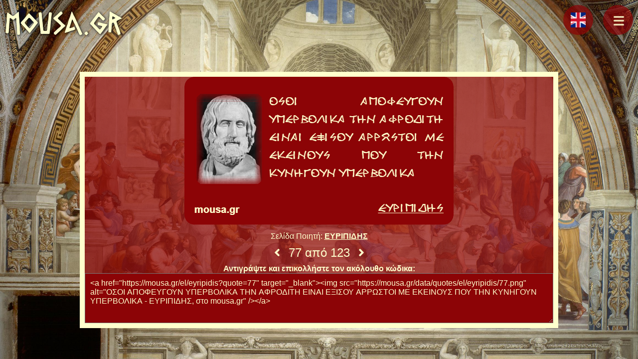

--- FILE ---
content_type: text/html; charset=UTF-8
request_url: https://mousa.gr/el/quote/eyripidis/77
body_size: 12890
content:
<!DOCTYPE html>
<html lang="el" class="no-js">
<head>
<meta http-equiv="Content-Type" content="text/html; charset=utf-8" />
<meta name="viewport" content="width=device-width, initial-scale=1" />
<script type="text/javascript">document.documentElement.className=document.documentElement.className.replace("no-js","js");</script>
<link rel="stylesheet" type="text/css" href="https://mousa.gr/assets/css/normalize.css" media="all"/>
<link rel="stylesheet" type="text/css" href="https://mousa.gr/assets/css/fa.css" media="all"/>
<link rel="stylesheet" type="text/css" href="https://mousa.gr/assets/css/style.css?v=3.61" media="all"/>
<title>ΕΥΡΙΠΙΔΗΣ - Απόφθεγμα 77</title>
<link rel="canonical" href="https://mousa.gr/el/quote/eyripidis/77" />
<link rel="alternate" hreflang="el" href="https://mousa.gr/el/quote/eyripidis/77" />
<link rel="alternate" hreflang="en" href="https://mousa.gr/en/quote/euripides/77" />
<script type="application/ld+json">
{
    "@context" : "http://schema.org",
    "@type" : "WebSite",
    "name" : "Mousa.gr",
    "alternateName" : "Μούσα",
    "url" : "https://mousa.gr"
}
</script>
<meta name="description" content="ΟΣΟΙ ΑΠΟΦΕΥΓΟΥΝ ΥΠΕΡΒΟΛΙΚΑ ΤΗΝ ΑΦΡΟΔΙΤΗ ΕΙΝΑΙ ΕΞΙΣΟΥ ΑΡΡΩΣΤΟΙ ΜΕ ΕΚΕΙΝΟΥΣ ΠΟΥ ΤΗΝ ΚΥΝΗΓΟΥΝ ΥΠΕΡΒΟΛΙΚΑ" />
<meta property="og:title" content="ΟΣΟΙ ΑΠΟΦΕΥΓΟΥΝ ΥΠΕΡΒΟΛΙΚΑ ΤΗΝ ΑΦΡΟΔΙΤΗ ΕΙΝΑΙ ΕΞΙΣΟΥ ΑΡΡΩΣΤΟΙ ΜΕ ΕΚΕΙΝΟΥΣ ΠΟΥ ΤΗΝ ΚΥΝΗΓΟΥΝ ΥΠΕΡΒΟΛΙΚΑ" />
<meta property="og:description" content="ΕΥΡΙΠΙΔΗΣ - Απόφθεγμα 77" />
<meta property="og:image" content="https://mousa.gr/data/quotes/el/eyripidis/77.png" />
<meta property="og:image:alt" content="ΟΣΟΙ ΑΠΟΦΕΥΓΟΥΝ ΥΠΕΡΒΟΛΙΚΑ ΤΗΝ ΑΦΡΟΔΙΤΗ ΕΙΝΑΙ ΕΞΙΣΟΥ ΑΡΡΩΣΤΟΙ ΜΕ ΕΚΕΙΝΟΥΣ ΠΟΥ ΤΗΝ ΚΥΝΗΓΟΥΝ ΥΠΕΡΒΟΛΙΚΑ - ΕΥΡΙΠΙΔΗΣ" />
<meta property="og:url" content="https://mousa.gr/el/quote/eyripidis/77" />
<meta name="twitter:card" content="summary" />
<link rel="apple-touch-icon" sizes="76x76" href="https://mousa.gr/apple-touch-icon.png">
<link rel="icon" type="image/png" sizes="32x32" href="https://mousa.gr/favicon-32x32.png">
<link rel="icon" type="image/png" sizes="16x16" href="https://mousa.gr/favicon-16x16.png">
<link rel="manifest" href="https://mousa.gr/manifest.json">
<link rel="mask-icon" href="https://mousa.gr/safari-pinned-tab.svg" color="#5bbad5">
<meta name="apple-mobile-web-app-title" content="mousa.gr">
<meta name="application-name" content="mousa.gr">
<meta name="msapplication-TileColor" content="#da532c">
<meta name="theme-color" content="#ffffff">
</head>
<body>
<nav class="menu">
        <a href="https://mousa.gr/el" class="mousa">mousa.gr</a>
        <a id="langbt" href="https://mousa.gr/en/quote/euripides/77" class="menu-link" title="English"><i class="lang en"></i></a><a href="javascript:void(0)" role="button" id="menubt" class="menu-link" title="Επιλογές"><svg xmlns="http://www.w3.org/2000/svg" viewBox="0 0 800 600" class="menu-icon bars">
    <path d="M300,220 C300,220 520,220 540,220 C740,220 640,540 520,420 C440,340 300,200 300,200" id="top"></path>
    <path d="M300,320 L540,320" id="middle"></path>
    <path d="M300,210 C300,210 520,210 540,210 C740,210 640,530 520,410 C440,330 300,190 300,190" id="bottom" transform="translate(480, 320) scale(1, -1) translate(-480, -318)"></path>
    </svg></a>
</nav>

<style type="text/css">
.philosopher.quote {
    padding: 0 !important;
    text-align: center;
}
.philosopher.quote a:not(#prev):not(#next):not(#philink) {
    position: relative;
    display: block;
    box-sizing: border-box;
    margin: 0 auto;
    text-align: center;
}
.philosopher.quote img {
    position: relative;
    box-sizing: border-box;
    display: inline-block;
    max-width: 100%;
}
.philosopher.quote textarea {
    position: relative;
    display: block;
    box-sizing: border-box;
    padding: 10px;
    width: 100%;
    min-height: 100px;
    color: rgb(255,255,205);
    background: rgb(140,4,6);
}
</style>
<main id="main" class="philosopher quote">
<a id="img_a" href="https://mousa.gr/el/eyripidis?quote=77" title="ΟΣΟΙ ΑΠΟΦΕΥΓΟΥΝ ΥΠΕΡΒΟΛΙΚΑ ΤΗΝ ΑΦΡΟΔΙΤΗ ΕΙΝΑΙ ΕΞΙΣΟΥ ΑΡΡΩΣΤΟΙ ΜΕ ΕΚΕΙΝΟΥΣ ΠΟΥ ΤΗΝ ΚΥΝΗΓΟΥΝ ΥΠΕΡΒΟΛΙΚΑ - ΕΥΡΙΠΙΔΗΣ, στο mousa.gr"><img id="img" src="https://mousa.gr/data/quotes/el/eyripidis/77.png" alt="ΟΣΟΙ ΑΠΟΦΕΥΓΟΥΝ ΥΠΕΡΒΟΛΙΚΑ ΤΗΝ ΑΦΡΟΔΙΤΗ ΕΙΝΑΙ ΕΞΙΣΟΥ ΑΡΡΩΣΤΟΙ ΜΕ ΕΚΕΙΝΟΥΣ ΠΟΥ ΤΗΝ ΚΥΝΗΓΟΥΝ ΥΠΕΡΒΟΛΙΚΑ - ΕΥΡΙΠΙΔΗΣ, στο mousa.gr" /></a>
<p style="margin:10px 0 0 0;">Σελίδα Ποιητή: <a id="philink" href="https://mousa.gr/el/eyripidis?quote=77" style="color:rgb(255,255,205);text-decoration:underline;font-weight:bold">ΕΥΡΙΠΙΔΗΣ</a></p>
<p id="quote-nav" style="margin:10px auto;"><a href="https://mousa.gr/el/quote/eyripidis/76" id="prev" title="Προηγούμενο"><i class="fas fa-angle-left"></i></a>
<span id="numbering">77 από 123</span>
<a href="https://mousa.gr/el/quote/eyripidis/78" id="next" title="Επόμενο"><i class="fas fa-angle-right"></i></a>
</p>
<p style="margin:10px 0 0 0;font-weight:bold;">Αντιγράψτε και επικολλήστε τον ακόλουθο κώδικα:</p>
<textarea id="code">
<a href="https://mousa.gr/el/eyripidis?quote=77" target="_blank"><img src="https://mousa.gr/data/quotes/el/eyripidis/77.png" alt="ΟΣΟΙ ΑΠΟΦΕΥΓΟΥΝ ΥΠΕΡΒΟΛΙΚΑ ΤΗΝ ΑΦΡΟΔΙΤΗ ΕΙΝΑΙ ΕΞΙΣΟΥ ΑΡΡΩΣΤΟΙ ΜΕ ΕΚΕΙΝΟΥΣ ΠΟΥ ΤΗΝ ΚΥΝΗΓΟΥΝ ΥΠΕΡΒΟΛΙΚΑ - ΕΥΡΙΠΙΔΗΣ, στο mousa.gr" /></a>
</textarea>
</main>
<script type="text/javascript">
(function() {
var quotes = ["\u0397 \u0391\u03a1\u0395\u03a4\u0397 \u03a4\u03a9\u039d \u0391\u039d\u0398\u03a1\u03a9\u03a0\u03a9\u039d \u039b\u0391\u039c\u03a0\u0395\u0399 \u039a\u0391\u0399 \u039c\u0395\u03a4\u0391 \u03a4\u039f \u0398\u0391\u039d\u0391\u03a4\u039f","\u0394\u0395\u039d \u0395\u03a7\u0395\u0399 \u039d\u0391 \u03a6\u039f\u0392\u0391\u03a4\u0391\u0399 \u0397 \u03a7\u03a9\u03a1\u0391 \u0391\u03a0\u039f \u03a4\u039f \u039b\u0391\u039f, \u0391\u039b\u039b\u0391 \u0391\u03a0\u039f \u0391\u03a5\u03a4\u039f\u03a5\u03a3 \u03a0\u039f\u03a5 \u039a\u03a5\u0392\u0395\u03a1\u039d\u039f\u03a5\u039d","\u039f \u03a0\u039b\u039f\u03a5\u03a4\u039f\u03a3 \u0395\u0399\u039d\u0391\u0399 \u03a0\u03a1\u039f\u03a3\u039a\u0391\u0399\u03a1\u039f\u03a3, \u03a0\u039f\u03a4\u0395 \u0394\u0395\u039d \u0395\u0399\u039d\u0391\u0399 \u03a3\u03a4\u0391\u0398\u0395\u03a1\u039f\u03a3","\u0394\u0395\u039d \u03a0\u0391\u0399\u03a1\u039d\u0395\u0399 \u03a0\u039f\u03a4\u0395 \u039a\u0391\u039d\u0395\u039d\u0391\u03a3 \u0391\u0394\u0399\u039a\u0391\u0399\u039f\u039b\u039f\u0393\u0397\u03a4\u0391 \u03a4\u0391 \u039f\u03a0\u039b\u0391, \u039f\u03a4\u0391\u039d \u0391\u0393\u0391\u03a0\u0391\u0395\u0399 \u03a4\u0397\u039d \u03a0\u0391\u03a4\u03a1\u0399\u0394\u0391 \u03a4\u039f\u03a5","\u0394\u0395\u039d \u0395\u0399\u039d\u0391\u0399 \u03a4\u0399\u03a0\u039f\u03a4\u0395 \u0399\u03a3\u039f \u0391\u039d\u0391\u039c\u0395\u03a3\u0391 \u03a3\u03a4\u039f\u03a5\u03a3 \u0391\u039d\u0398\u03a1\u03a9\u03a0\u039f\u03a5\u03a3","\u0397 \u03a3\u03a5\u0393\u039a\u03a1\u0391\u03a4\u0397\u03a3\u0397 \u03a4\u039f\u03a5 \u0398\u03a5\u039c\u039f\u03a5 \u03a7\u0391\u03a1\u0391\u039a\u03a4\u0397\u03a1\u0399\u0396\u0395\u0399 \u03a4\u039f\u03a5\u03a3 \u03a3\u03a5\u039d\u0395\u03a4\u039f\u03a5\u03a3 \u0391\u039d\u0398\u03a1\u03a9\u03a0\u039f\u03a5\u03a3","\u039a\u0391\u039d\u0395\u039d\u0391\u03a3 \u0394\u0395\u039d \u039c\u03a0\u039f\u03a1\u0395\u0399 \u039d\u0391 \u03a3\u039a\u0395\u03a6\u03a4\u0395\u0399 \u03a4\u0399\u03a0\u039f\u03a4\u0395 \u039f\u03a4\u0391\u039d \u0395\u0399\u039d\u0391\u0399 \u039f\u03a1\u0393\u0399\u03a3\u039c\u0395\u039d\u039f\u03a3","\u03a4\u039f \u0391\u039d\u0398\u039f\u03a3 \u03a4\u039f\u03a5 \u0398\u03a5\u039c\u039f\u03a5 \u0395\u0399\u039d\u0391\u0399 \u0397 \u039c\u0391\u039d\u0399\u0391","\u03a0\u03a1\u0395\u03a0\u0395\u0399 \u039d\u0391 \u039a\u039f\u03a0\u0399\u0391\u0396\u0395\u0399\u03a3 \u0391\u039d \u0398\u0395\u039b\u0395\u0399\u03a3 \u039d\u0391 \u0395\u03a5\u03a4\u03a5\u03a7\u0397\u03a3\u0395\u0399\u03a3","\u039f \u03a4\u03a1\u039f\u03a0\u039f\u03a3 \u039d\u0391 \u039a\u0391\u039d\u0395\u0399 \u039a\u0391\u039d\u0395\u0399\u03a3 \u03a4\u0391 \u03a0\u039b\u0397\u0398\u0397 \u039d\u0391 \u0394\u039f\u03a5\u039d \u03a4\u0397\u039d \u039f\u039c\u039f\u03a1\u03a6\u0399\u0391 \u03a4\u0397\u03a3 \u0394\u0399\u039a\u0391\u0399\u039f\u03a3\u03a5\u039d\u0397\u03a3 \u0395\u0399\u039d\u0391\u0399 \u039d\u0391 \u03a4\u039f\u03a5\u03a3 \u0394\u0399\u0394\u0391\u039e\u0395\u0399 \u039c\u0395 \u0391\u03a0\u039b\u039f\u03a5\u03a3 \u03a4\u03a1\u039f\u03a0\u039f\u03a5\u03a3 \u03a4\u0399\u03a3 \u03a3\u03a5\u039d\u0395\u03a0\u0395\u0399\u0395\u03a3 \u03a4\u0397\u03a3 \u0391\u0394\u0399\u039a\u0399\u0391\u03a3","\u03a3\u03a4\u039f\u039d \u0391\u039c\u0391\u0398\u0397, \u039f \u03a3\u039f\u03a6\u039f\u03a3 \u03a6\u0391\u0399\u039d\u0395\u03a4\u0391\u0399 \u03a4\u03a1\u0395\u039b\u039b\u039f\u03a3","\u03a0\u039f\u0399\u039f\u03a3 \u0393\u039d\u03a9\u03a1\u0399\u0396\u0395\u0399 \u0391\u039d \u0397 \u0396\u03a9\u0397 \u0395\u0399\u039d\u0391\u0399 \u0398\u0391\u039d\u0391\u03a4\u039f\u03a3 \u039a\u0391\u0399 \u039f \u0398\u0391\u039d\u0391\u03a4\u039f\u03a3 \u0396\u03a9\u0397","\u0395\u0399\u039d\u0391\u0399 \u03a4\u03a1\u039f\u039c\u0395\u03a1\u039f\u0399 \u039f\u0399 \u03a0\u039f\u039d\u039f\u0399 \u03a4\u039f\u03a5 \u03a4\u039f\u039a\u0395\u03a4\u039f\u03a5, \u039f\u039c\u03a9\u03a3 \u0397 \u03a8\u03a5\u03a7\u0397 \u03a4\u0397\u03a3 \u0393\u03a5\u039d\u0391\u0399\u039a\u0391\u03a3 \u0395\u0399\u039d\u0391\u0399 \u03a0\u0391\u039d\u03a4\u0391 \u03a6\u0399\u039b\u039f\u03a4\u0395\u039a\u039d\u0397","\u0391\u039d \u039f\u0399 \u0398\u0395\u039f\u0399 \u0395\u0399\u039d\u0391\u0399 \u039a\u0391\u039a\u039f\u0399, \u0394\u0395\u039d \u0395\u0399\u039d\u0391\u0399 \u0398\u0395\u039f\u0399","\u0397 \u0395\u03a7\u0398\u03a1\u039f\u03a4\u0397\u03a4\u0391 \u0391\u039d\u0391\u039c\u0395\u03a3\u0391 \u03a3\u0395 \u03a3\u03a5\u0393\u0393\u0395\u039d\u0395\u0399\u03a3 \u039a\u0391\u0399 \u03a6\u0399\u039b\u039f\u03a5\u03a3 \u0395\u0399\u039d\u0391\u0399 \u03a6\u039f\u0392\u0395\u03a1\u0397 \u039a\u0391\u0399 \u0394\u03a5\u03a3\u039a\u039f\u039b\u0391 \u0395\u0399\u03a1\u0397\u039d\u0395\u03a5\u0395\u0399","\u039f\u0399 \u0394\u0395\u03a5\u03a4\u0395\u03a1\u0395\u03a3 \u03a3\u039a\u0395\u03a8\u0395\u0399\u03a3 \u0395\u0399\u039d\u0391\u0399 \u039f\u0399 \u039a\u0391\u039b\u03a5\u03a4\u0395\u03a1\u0395\u03a3","\u03a4\u0399\u03a0\u039f\u03a4\u0395 \u0394\u0395\u039d \u0395\u0399\u039d\u0391\u0399 \u03a0\u0399\u039f \u0391\u0393\u0391\u03a0\u0397\u03a4\u039f \u0391\u03a0\u039f \u03a4\u0397\u039d \u03a0\u0391\u03a4\u03a1\u0399\u039a\u0397 \u0393\u0397, \u039a\u0399 \u0395\u0399\u039d\u0391\u0399 \u0395\u03a5\u03a4\u03a5\u03a7\u0399\u03a3\u039c\u0395\u039d\u039f\u03a3 \u039f\u03a0\u039f\u0399\u039f\u03a3, \u0395\u039d\u03a9 \u0395\u03a5\u0397\u039c\u0395\u03a1\u0395\u0399, \u039c\u0395\u039d\u0395\u0399 \u03a3\u03a4\u0397\u039d \u0399\u0394\u0399\u0391 \u03a4\u039f\u03a5 \u03a4\u0397\u039d \u03a0\u0391\u03a4\u03a1\u0399\u0394\u0391","\u0394\u0395\u039d \u03a5\u03a0\u0391\u03a1\u03a7\u0395\u0399 \u039c\u0395\u0393\u0391\u039b\u03a5\u03a4\u0395\u03a1\u039f \u0392\u0391\u03a3\u0391\u039d\u039f \u0391\u03a0\u039f \u03a4\u039f \u039d\u0391 \u03a3\u03a4\u0395\u03a1\u0397\u0398\u0395\u0399\u03a3 \u03a4\u0397\u039d \u03a0\u0391\u03a4\u03a1\u0399\u039a\u0397 \u0393\u0397","\u039c\u0391\u03a4\u0391\u0399\u0391 \u039f\u0399 \u0393\u0395\u03a1\u039f\u039d\u03a4\u0395\u03a3 \u0395\u03a5\u03a7\u039f\u039d\u03a4\u0391\u0399 \u039d\u0391 \u03a0\u0395\u0398\u0391\u039d\u039f\u03a5\u039d, \u039a\u0391\u03a4\u0397\u0393\u039f\u03a1\u03a9\u039d\u03a4\u0391\u03a3 \u03a4\u0391 \u0393\u0395\u03a1\u0391\u039c\u0391\u03a4\u0391 \u039a\u0391\u0399 \u03a4\u039f \u039c\u0391\u039a\u03a1\u03a5 \u03a7\u03a1\u039f\u039d\u039f \u03a4\u039f\u03a5 \u0392\u0399\u039f\u03a5. \u039f\u03a4\u0391\u039d \u03a0\u039b\u0397\u03a3\u0399\u0391\u0396\u0395\u0399 \u039f \u0398\u0391\u039d\u0391\u03a4\u039f\u03a3, \u039a\u0391\u039d\u0395\u0399\u03a3 \u0394\u0395\u039d \u0398\u0395\u039b\u0395\u0399 \u039d\u0391 \u03a0\u0395\u0398\u0391\u039d\u0395\u0399","\u0391\u03a0\u0391\u0399\u03a3\u0399\u039f \u0395\u0399\u039d\u0391\u0399 \u039d\u0391 \u03a0\u039b\u039f\u03a5\u03a4\u0399\u0396\u0395\u0399 \u039a\u0391\u03a0\u039f\u0399\u039f\u03a3 \u039a\u0391\u0399 \u039d\u0391 \u039c\u0397\u039d \u039e\u0395\u03a1\u0395\u0399 \u03a4\u0399\u03a0\u039f\u03a4\u0395 \u0391\u039b\u039b\u039f \u0395\u039a\u03a4\u039f\u03a3 \u0391\u03a0\u039f \u03a4\u039f\u039d \u03a0\u039b\u039f\u03a5\u03a4\u039f","\u03a4\u0391 \u03a0\u0391\u0398\u0397\u039c\u0391\u03a4\u0391 \u03a0\u03a1\u0395\u03a0\u0395\u0399 \u039d\u0391 \u03a4\u0391 \u03a5\u03a0\u039f\u039c\u0395\u039d\u0395\u0399\u03a3","\u039a\u0391\u039d\u0395\u039d\u0391\u03a3 \u0393\u0395\u039d\u039d\u0391\u0399\u039f\u03a3 \u0394\u0395\u039d \u039a\u0391\u03a4\u0391\u0394\u0395\u03a7\u0395\u03a4\u0391\u0399 \u039d\u0391 \u03a3\u039a\u039f\u03a4\u03a9\u03a3\u0395\u0399 \u03a4\u039f\u039d \u0395\u03a7\u0398\u03a1\u039f \u03a4\u039f\u03a5 \u03a5\u03a0\u039f\u03a5\u039b\u0391","\u039c\u0399\u0391 \u039c\u0395\u03a4\u03a1\u0399\u0391 \u0396\u03a9\u0397, \u03a0\u0391\u03a1\u0395\u03a7\u0395\u0399 \u0391\u03a3\u03a6\u0391\u039b\u0395\u0399\u0391, \u03a4\u0391 \u039c\u0395\u0393\u0391\u039b\u0395\u0399\u0391 \u0394\u0395\u039d \u0394\u0399\u0391\u03a1\u039a\u039f\u03a5\u039d \u03a0\u039f\u039b\u03a5 \u039a\u0391\u0399 \u03a3\u03a5\u03a7\u039d\u0391 \u03a6\u0395\u03a1\u039d\u039f\u03a5\u039d \u039c\u0395\u0393\u0391\u039b\u0395\u03a3 \u039a\u0391\u03a4\u0391\u03a3\u03a4\u03a1\u039f\u03a6\u0395\u03a3 \u03a3\u0395 \u03a0\u039f\u039b\u039b\u0395\u03a3 \u039f\u0399\u039a\u039f\u0393\u0395\u039d\u0395\u0399\u0395\u03a3","\u0394\u0395\u039d \u039f\u03a1\u0398\u039f\u03a6\u03a1\u039f\u039d\u0395\u0399 \u0397 \u03a0\u039f\u039b\u0399\u03a4\u0395\u0399\u0391 \u03a0\u039f\u03a5 \u03a5\u03a0\u039f\u03a6\u0395\u03a1\u0395\u0399 \u0391\u03a0\u039f \u0395\u03a3\u03a9\u03a4\u0395\u03a1\u0399\u039a\u0395\u03a3 \u03a4\u0391\u03a1\u0391\u03a7\u0395\u03a3 \u039a\u0391\u0399 \u039a\u0391\u039a\u039f\u0392\u039f\u03a5\u039b\u0391 \u03a3\u03a7\u0395\u0394\u0399\u0391","\u039d\u0391 \u039c\u0397\u039d \u03a0\u03a1\u039f\u03a3\u03a0\u0391\u0398\u0395\u0399\u03a3 \u039d\u0391 \u0394\u0399\u039f\u03a1\u0398\u03a9\u03a3\u0395\u0399\u03a3 \u03a4\u039f\u03a5\u03a3 \u0391\u039b\u039b\u039f\u03a5\u03a3, \u0395\u039d\u03a9 \u0395\u03a3\u03a5 \u0395\u0399\u03a3\u0391\u0399 \u0393\u0395\u039c\u0391\u03a4\u039f\u03a3 \u0395\u039b\u0391\u03a4\u03a4\u03a9\u039c\u0391\u03a4\u0391","\u03a4\u0391 \u03a7\u0395\u03a1\u0399\u0391 \u03a4\u03a9\u039d \u039d\u0395\u03a9\u039d \u0395\u0399\u039d\u0391\u0399 \u0393\u0395\u03a1\u0391 \u0393\u0399\u0391 \u03a4\u0397 \u0394\u03a1\u0391\u03a3\u0397, \u0391\u039b\u039b\u0391 \u03a4\u03a9\u039d \u0393\u0395\u03a1\u039f\u039d\u03a4\u03a9\u039d \u039f\u0399 \u0393\u039d\u03a9\u039c\u0395\u03a3 \u0395\u0399\u039d\u0391\u0399 \u039a\u0391\u039b\u03a5\u03a4\u0395\u03a1\u0395\u03a3","\u03a0\u03a1\u0395\u03a0\u0395\u0399 \u039d' \u0391\u03a6\u0397\u039d\u0395\u03a4\u0391\u0399 \u0397 \u03a4\u03a5\u03a7\u0397 \u0391\u039d\u0395\u039c\u03a0\u039f\u0394\u0399\u03a3\u03a4\u0397","\u0394\u0395\u039d \u0395\u0399\u039d\u0391\u0399 \u039c\u039f\u039d\u039f \u03a4\u039f \u0391\u03a1\u0393\u03a5\u03a1\u039f \u039a\u0391\u0399 \u03a4\u039f \u03a7\u03a1\u03a5\u03a3\u039f \u039d\u039f\u039c\u0399\u03a3\u039c\u0391 \u03a0\u039f\u03a5 \u0395\u03a7\u039f\u03a5\u039d \u0391\u039e\u0399\u0391, \u039d\u039f\u039c\u0399\u03a3\u039c\u0391 \u0395\u0399\u039d\u0391\u0399 \u039a\u0391\u0399 \u0397 \u0391\u03a1\u0395\u03a4\u0397 \u039a\u0391\u0399 \u0398\u0391 \u0395\u03a0\u03a1\u0395\u03a0\u0395 \u039a\u0391\u0399 \u0391\u03a5\u03a4\u0397 \u039d\u0391 \u0395\u0399\u03a7\u0395 \u03a3\u03a5\u039d\u0391\u039b\u039b\u0391\u0393\u039c\u0391\u03a4\u0399\u039a\u0397 \u0394\u03a5\u039d\u0391\u039c\u0397","\u039f\u0399 \u03a0\u03a1\u0391\u039e\u0395\u0399\u03a3 \u03a4\u03a9\u039d \u03a4\u03a5\u03a1\u0391\u039d\u039d\u03a9\u039d \u0395\u0399\u039d\u0391\u0399 \u03a4\u03a1\u039f\u039c\u0395\u03a1\u0395\u03a3. \u039a\u0391\u0398\u03a9\u03a3 \u03a3\u03a0\u0391\u039d\u0399\u0391 \u0395\u039b\u0395\u0393\u03a7\u039f\u039d\u03a4\u0391\u0399 \u039a\u0391\u0399 \u0391\u03a5\u0398\u0391\u0399\u03a1\u0395\u03a4\u0391 \u0395\u039d\u0395\u03a1\u0393\u039f\u03a5\u039d \u03a3\u03a4\u0391 \u03a0\u0395\u03a1\u0399\u03a3\u03a3\u039f\u03a4\u0395\u03a1\u0391 \u0396\u0397\u03a4\u0397\u039c\u0391\u03a4\u0391, \u0394\u03a5\u03a3\u039a\u039f\u039b\u0391 \u03a0\u0391\u03a1\u0391\u039c\u0395\u03a1\u0399\u0396\u039f\u03a5\u039d \u03a4\u0391 \u03a0\u0391\u0398\u0397 \u03a4\u039f\u03a5\u03a3, \u03a7\u0391\u03a1\u0399\u039d \u03a4\u0397\u03a3 \u039b\u039f\u0393\u0399\u039a\u0397\u03a3 \u039a\u0391\u0399 \u03a4\u039f\u03a5 \u0394\u0399\u039a\u0391\u0399\u039f\u03a5","\u039f\u03a4\u0399 \u039c\u0391\u0398\u0391\u0399\u039d\u0395\u0399 \u03a4\u039f \u03a0\u0391\u0399\u0394\u0399 \u039c' \u0391\u0393\u0391\u03a0\u0397, \u03a4\u039f \u0394\u0399\u0391\u03a4\u0397\u03a1\u0395\u0399 \u03a3\u03a4\u039f\u03a1\u0393\u0399\u039a\u0391 \u039c\u0395\u03a7\u03a1\u0399 \u03a4\u0391 \u0393\u0397\u03a1\u0391\u03a4\u0395\u0399\u0391 \u03a4\u039f\u03a5. \u03a0\u03a1\u0395\u03a0\u0395\u0399 \u039b\u039f\u0399\u03a0\u039f\u039d, \u039d\u0391 \u0394\u0399\u0391\u03a0\u0391\u0399\u0394\u0391\u0393\u03a9\u0393\u039f\u03a5\u039d\u03a4\u0391\u0399 \u039a\u0391\u039b\u0391 \u03a4\u0391 \u03a0\u0391\u0399\u0394\u0399\u0391","\u0397 \u0393\u03a5\u039d\u0391\u0399\u039a\u0391 \u0394\u0395\u039d \u03a0\u03a1\u0395\u03a0\u0395\u0399 \u039d\u0391 \u03a0\u03a1\u039f\u03a3\u0395\u03a7\u0395\u0399 \u039c\u039f\u039d\u039f \u03a4\u0397\u039d \u039f\u039c\u039f\u03a1\u03a6\u0399\u0391 \u03a4\u0397\u03a3, \u0391\u039b\u039b\u0391 \u039a\u0391\u0399 \u03a4\u0399\u03a3 \u0391\u03a1\u0395\u03a4\u0395\u03a3 \u03a4\u0397\u03a3","\u03a4\u039f \u0393\u03a5\u039d\u0391\u0399\u039a\u0395\u0399\u039f \u039c\u03a5\u0391\u039b\u039f \u0395\u0399\u039d\u0391\u0399 \u03a6\u039f\u0392\u0395\u03a1\u039f \u03a3\u03a4\u0397\u039d \u039a\u0391\u03a4\u0391\u03a3\u03a4\u03a1\u03a9\u03a3\u0397 \u03a4\u0395\u03a7\u039d\u0391\u03a3\u039c\u0391\u03a4\u03a9\u039d","\u03a4\u039f \u039a\u0391\u03a3\u03a4\u03a1\u039f, \u03a4\u0391 \u03a7\u03a1\u0397\u039c\u0391\u03a4\u0391 \u039a\u0391\u0399 \u039a\u0391\u0398\u0395 \u03a4\u0399 \u03a0\u039f\u039b\u03a5\u03a4\u0399\u039c\u039f, \u039c\u03a0\u039f\u03a1\u0395\u0399 \u039d\u0391 \u03a4\u039f \u03a6\u03a5\u039b\u0391\u039e\u0395\u0399\u03a3 \u0395\u03a5\u039a\u039f\u039b\u0391, \u03a4\u0397 \u0393\u03a5\u039d\u0391\u0399\u039a\u0391 \u039f\u039c\u03a9\u03a3 \u03a0\u039f\u039b\u03a5 \u0394\u03a5\u03a3\u039a\u039f\u039b\u0391 \u039c\u03a0\u039f\u03a1\u0395\u0399\u03a3 \u039d\u0391 \u03a4\u0397 \u03a6\u03a5\u039b\u0391\u039e\u0395\u0399\u03a3","\u039f \u0398\u03a5\u039c\u039f\u03a3 \u0395\u0399\u039d\u0391\u0399 \u03a0\u0399\u039f \u0394\u03a5\u039d\u0391\u03a4\u039f\u03a3 \u0391\u03a0\u039f \u03a4\u0397 \u03a3\u039a\u0395\u03a8\u0397, \u039a\u0399 \u0391\u03a5\u03a4\u039f \u0395\u0399\u039d\u0391\u0399 \u0397 \u0391\u0399\u03a4\u0399\u0391 \u03a0\u039f\u039b\u039b\u03a9\u039d \u039a\u0391\u039a\u03a9\u039d \u03a3\u03a4\u039f\u03a5\u03a3 \u0391\u039d\u0398\u03a1\u03a9\u03a0\u039f\u03a5\u03a3","\u039a\u0391\u039d\u0395\u039d\u0391\u03a3 \u0394\u0395\u039d \u0395\u0399\u039d\u0391\u0399 \u039c\u0395\u03a7\u03a1\u0399 \u03a4\u0395\u039b\u039f\u03a5\u03a3 \u0395\u03a5\u03a4\u03a5\u03a7\u0399\u03a3\u039c\u0395\u039d\u039f\u03a3","\u039a\u0391\u039d\u0395\u039d\u0391\u03a3 \u03a1\u0391\u0398\u03a5\u039c\u039f\u03a3 \u0394\u0395\u039d \u0394\u039f\u039e\u0391\u03a3\u03a4\u0397\u039a\u0395","\u0394\u0395\u039d \u03a5\u03a0\u0391\u03a1\u03a7\u0395\u0399 \u0391\u03a0\u039f\u039a\u03a4\u0397\u039c\u0391 \u03a0\u039f\u039b\u03a5\u03a4\u0399\u039c\u039f\u03a4\u0395\u03a1\u039f \u0391\u03a0\u039f \u03a4\u0397\u039d \u0391\u03a1\u0395\u03a4\u0397","\u03a4\u039f \u03a7\u03a1\u0397\u039c\u0391 \u0395\u0399\u039d\u0391\u0399 \u03a0\u039f\u039b\u03a5\u03a4\u0399\u039c\u039f \u03a3\u03a4\u039f\u039d \u0391\u039d\u0398\u03a1\u03a9\u03a0\u039f, \u039a\u0391\u0399 \u0395\u03a7\u0395\u0399 \u0394\u03a5\u039d\u0391\u039c\u0397 \u03a4\u03a1\u039f\u039c\u0395\u03a1\u0397","\u039f \u0391\u03a0\u039b\u039f\u03a3 \u039b\u039f\u0393\u039f\u03a3 \u0395\u0399\u039d\u0391\u0399 \u0391\u039b\u0397\u0398\u0399\u039d\u039f\u03a3 \u039a\u0391\u0399 \u0394\u0395\u039d \u03a7\u03a1\u0395\u0399\u0391\u0396\u0395\u03a4\u0391\u0399 \u03a6\u0391\u039d\u03a4\u0391\u03a7\u03a4\u0395\u03a1\u0395\u03a3 \u0395\u03a0\u0395\u039e\u0397\u0393\u0397\u03a3\u0395\u0399\u03a3","\u0395\u0399\u039d\u0391\u0399 \u03a0\u03a1\u039f\u03a4\u0399\u039c\u039f\u03a4\u0395\u03a1\u039f \u039d\u0391 \u0396\u0395\u0399 \u039a\u0391\u039d\u0395\u0399\u03a3 \u0391\u03a0\u039b\u0391. \u0394\u0399\u03a7\u03a9\u03a3 \u03a0\u039b\u039f\u03a5\u03a4\u0397 \u0395\u0399\u039d\u0391\u0399 \u039a\u0391\u039d\u0395\u0399\u03a3 \u03a0\u0399\u039f \u0397\u03a3\u03a5\u03a7\u039f\u03a3 \u039a\u0391\u0399 \u0394\u0395\u039d \u0394\u0399\u0391\u03a4\u03a1\u0395\u03a7\u0395\u0399 \u039a\u0399\u039d\u0394\u03a5\u039d\u039f\u03a5\u03a3","\u0397 \u0391\u03a6\u0398\u039f\u039d\u0399\u0391 \u03a4\u039f\u03a5 \u03a0\u039b\u039f\u03a5\u03a4\u039f\u03a5 \u0394\u0395\u039d \u039a\u0391\u03a4\u039f\u03a1\u0398\u03a9\u039d\u0395\u0399 \u03a0\u0391\u039d\u03a4\u0391 \u039d\u0391 \u039a\u0391\u039d\u0395\u0399 \u0395\u03a5\u03a4\u03a5\u03a7\u0399\u03a3\u039c\u0395\u039d\u039f \u0395\u039d\u0391\u039d \u0391\u039d\u0398\u03a1\u03a9\u03a0\u039f. \u03a3\u03a5\u03a7\u039d\u0391 \u03a3\u03a5\u039d\u0391\u039d\u03a4\u0391\u03a3 \u03a4\u0397\u039d \u0395\u03a5\u03a4\u03a5\u03a7\u0399\u0391 \u039c\u0395\u03a3\u0391 \u03a3\u0395 \u039c\u0399\u0391 \u03a4\u0391\u03a0\u0395\u0399\u039d\u0397 \u039a\u0391\u03a4\u0391\u03a3\u03a4\u0391\u03a3\u0397","\u03a0\u039f\u039b\u03a5 \u03a3\u03a0\u0391\u039d\u0399\u0391 \u0397 \u0395\u03a5\u03a4\u03a5\u03a7\u0399\u0391 \u0395\u0399\u039d\u0391\u0399 \u039f\u039b\u039f\u039a\u039b\u0397\u03a1\u03a9\u039c\u0395\u039d\u0397 \u039a\u0391\u0399 \u0391\u039d\u0395\u03a0\u0391\u03a6\u0397 \u0391\u03a0\u039f \u0398\u039b\u0399\u03a8\u0395\u0399\u03a3","\u039f\u0399 \u0394\u0395\u0399\u039b\u039f\u0399 \u0394\u0395\u039d \u0395\u03a7\u039f\u03a5\u039d \u039a\u0391\u039c\u0399\u0391 \u0391\u039e\u0399\u0391","\u039f\u03a4\u0391\u039d \u0395\u0399\u03a3\u0391\u0399 \u039f\u03a1\u0393\u0399\u03a3\u039c\u0395\u039d\u039f\u03a3 \u03a4\u0399\u03a0\u039f\u03a4\u0395 \u0394\u0395\u039d \u039c\u03a0\u039f\u03a1\u0395\u0399\u03a3 \u039d\u0391 \u03a3\u039a\u0395\u03a6\u03a4\u0395\u0399\u03a3","\u0397 \u03a4\u0397\u03a1\u0397\u03a3\u0397 \u03a4\u03a9\u039d \u039d\u039f\u039c\u03a9\u039d \u0395\u0399\u039d\u0391\u0399 \u039f \u03a3\u03a5\u039d\u0395\u039a\u03a4\u0399\u039a\u039f\u03a3 \u0394\u0395\u03a3\u039c\u039f\u03a3 \u03a4\u0397\u03a3 \u03a0\u039f\u039b\u0399\u03a4\u0395\u0399\u0391\u03a3","\u039f \u0394\u03a1\u039f\u039c\u039f\u03a3 \u03a0\u039f\u03a5 \u039f\u0394\u0397\u0393\u0395\u0399 \u03a3\u03a4\u0397\u039d \u0391\u03a1\u0395\u03a4\u0397 \u0395\u0399\u039d\u0391\u0399 \u0394\u03a5\u03a3\u039a\u039f\u039b\u039f\u03a3","\u039c\u039f\u039d\u039f \u0393\u0399\u0391 \u039a\u0391\u03a4\u0399 \u03a0\u039f\u03a5 \u0391\u039e\u0399\u0396\u0395\u0399 \u03a0\u03a1\u0395\u03a0\u0395\u0399 \u039d\u0391 \u039a\u039f\u03a0\u0399\u0391\u0396\u0395\u0399\u03a3","\u039f \u0391\u039d\u0398\u03a1\u03a9\u03a0\u039f\u03a3 \u03a0\u039f\u03a5 \u0394\u0395\u039d \u0395\u0399\u039d\u0391\u0399 \u039f\u03a1\u0393\u0399\u03a3\u039c\u0395\u039d\u039f\u03a3, \u0395\u0399\u039d\u0391\u0399 \u03a0\u0399\u039f \u03a3\u039f\u03a6\u039f\u03a3","\u03a7\u03a9\u03a1\u0399\u03a3 \u039d\u0391 \u039a\u039f\u03a0\u0399\u0391\u03a3\u0395\u0399\u03a3, \u0394\u0395\u039d \u0398\u0391 \u039c\u03a0\u039f\u03a1\u0395\u03a3\u0395\u0399\u03a3 \u039d\u0391 \u0395\u03a5\u03a4\u03a5\u03a7\u0397\u03a3\u0395\u0399\u03a3. \u0395\u0399\u039d\u0391\u0399 \u0391\u0399\u03a3\u03a7\u03a1\u039f \u03a3\u03a4\u039f \u039d\u0395\u039f \u039d\u0391 \u039c\u0397 \u0398\u0395\u039b\u0395\u0399 \u039d\u0391 \u039a\u039f\u03a0\u0399\u0391\u03a3\u0395\u0399","\u039f \u039a\u039f\u03a0\u039f\u03a3 \u0395\u0399\u039d\u0391\u0399 \u03a0\u0391\u03a4\u0395\u03a1\u0391\u03a3 \u03a4\u0397\u03a3 \u0394\u039f\u039e\u0391\u03a3","\u0394\u0395\u039d \u03a5\u03a0\u0391\u03a1\u03a7\u0395\u0399 \u039c\u0395\u0393\u0391\u039b\u03a5\u03a4\u0395\u03a1\u0397 \u039b\u03a5\u03a0\u0397 \u0393\u0399\u0391 \u03a4\u039f\u03a5\u03a3 \u0391\u039d\u0398\u03a1\u03a9\u03a0\u039f\u03a5\u03a3 \u0391\u03a0\u039f \u03a4\u039f \u039d\u0391 \u0394\u039f\u03a5\u039d \u03a4\u0391 \u03a0\u0391\u0399\u0394\u0399\u0391 \u03a4\u039f\u03a5\u03a3 \u039d\u0395\u039a\u03a1\u0391","\u039f \u03a0\u039f\u039b\u0399\u03a4\u0399\u039a\u039f\u03a3 \u03a0\u039f\u03a5 \u039d\u0399\u039a\u0391\u0395\u0399 \u039c\u0395 \u03a4\u0397\u039d \u0395\u03a5\u0393\u039b\u03a9\u03a4\u03a4\u0399\u0391 \u03a4\u039f\u03a5 \u0395\u0399\u039d\u0391\u0399 \u03a3\u039f\u03a6\u039f\u03a3, \u0391\u039b\u039b\u0391 \u0398\u0391 \u0397\u03a4\u0391\u039d \u03a0\u03a1\u039f\u03a4\u0399\u039c\u039f\u03a4\u0395\u03a1\u039f \u039d\u0391 \u039d\u0399\u039a\u0391\u0395\u0399 \u039c\u0395 \u0395\u03a1\u0393\u0391","\u039f\u03a0\u039f\u0399\u039f\u03a3 \u03a0\u0391\u03a1\u0391\u039c\u0395\u039b\u0395\u0399 \u03a3\u03a4\u0397 \u039d\u0395\u039f\u03a4\u0397\u03a4\u0391 \u03a4\u039f\u03a5 \u03a4\u0397 \u039c\u0391\u0398\u0397\u03a3\u0397 \u039a\u0391\u0399 \u03a4\u039f \u03a7\u03a1\u039f\u039d\u039f \u03a0\u039f\u03a5 \u03a0\u0395\u03a1\u0391\u03a3\u0395 \u0395\u03a7\u0395\u0399 \u03a7\u0391\u03a3\u0395\u0399 \u039a\u0391\u0399 \u03a4\u039f \u039c\u0395\u039b\u039b\u039f\u039d \u0395\u03a7\u0395\u0399 \u03a0\u0395\u0398\u0391\u039d\u0395\u0399 \u0393\u0399' \u0391\u03a5\u03a4\u039f\u039d","\u03a4\u0399\u03a0\u039f\u03a4\u0395 \u03a0\u0399\u039f \u0391\u0393\u0391\u03a0\u0397\u03a4\u039f \u03a3\u03a4\u0391 \u03a0\u0391\u0399\u0394\u0399\u0391 \u0391\u03a0\u039f \u03a4\u0397 \u039c\u0397\u03a4\u0395\u03a1\u0391","\u039f \u03a7\u03a1\u039f\u039d\u039f\u03a3 \u0391\u03a0\u039f\u039a\u0391\u039b\u03a5\u03a0\u03a4\u0395\u0399 \u03a4\u0391 \u03a0\u0391\u039d\u03a4\u0391 \u03a3\u03a4\u039f\u03a5\u03a3 \u039c\u0395\u03a4\u0391\u0393\u0395\u039d\u0395\u03a3\u03a4\u0395\u03a1\u039f\u03a5\u03a3, \u0395\u0399\u039d\u0391\u0399 \u0395\u039d\u0391\u03a3 \u03a6\u039b\u03a5\u0391\u03a1\u039f\u03a3 \u03a0\u039f\u03a5 \u039c\u0399\u039b\u0391\u0395\u0399 \u0391\u039a\u039f\u039c\u0391 \u039a\u0399 \u039f\u03a4\u0391\u039d \u0394\u0395\u039d \u03a4\u039f\u039d \u03a1\u03a9\u03a4\u0391\u03a3","\u0391\u03a0\u039b\u039f\u03a3 \u0395\u0399\u039d\u0391\u0399 \u039f \u039b\u039f\u0393\u039f\u03a3 \u03a4\u0397\u03a3 \u0391\u039b\u0397\u0398\u0395\u0399\u0391\u03a3","\u039f\u03a4\u0391\u039d \u039f \u039b\u0391\u039f\u03a3 \u0395\u039e\u0395\u0393\u0395\u0399\u03a1\u0395\u03a4\u0391\u0399 \u039a\u0391\u0399 \u03a0\u0391\u03a1\u0391\u0394\u0399\u039d\u0395\u03a4\u0391\u0399 \u03a3\u03a4\u0397\u039d \u039f\u03a1\u0393\u0397 \u03a4\u039f\u03a5, \u0395\u0399\u039d\u0391\u0399 \u039c\u0399\u0391 \u03a6\u039b\u039f\u0393\u0391 \u03a3\u03a6\u039f\u0394\u03a1\u0397, \u03a0\u039f\u03a5 \u039c\u0391\u03a4\u0391\u0399\u0391 \u03a0\u03a1\u039f\u03a3\u03a0\u0391\u0398\u0395\u0399\u03a3 \u039d\u0391 \u03a4\u0397 \u03a3\u0392\u0397\u03a3\u0395\u0399\u03a3","\u03a7\u0399\u039b\u0399\u0391\u0394\u0395\u03a3 \u0395\u03a0\u0399\u03a7\u0395\u0399\u03a1\u0397\u039c\u0391\u03a4\u0391 \u0394\u0395\u039d \u03a6\u0395\u03a1\u039d\u039f\u03a5\u039d \u03a4\u039f \u0391\u03a0\u039f\u03a4\u0395\u039b\u0395\u03a3\u039c\u0391 \u03a0\u039f\u03a5 \u03a6\u0395\u03a1\u039d\u0395\u0399 \u03a4\u039f \u03a7\u03a1\u0397\u039c\u0391","\u0391\u039d \u039f\u039b\u039f\u0399 \u03a3\u03a5\u039c\u03a6\u03a9\u039d\u039f\u03a5\u03a3\u0391\u039d \u0393\u0399\u0391 \u03a4\u039f \u03a0\u039f\u0399\u039f \u0395\u0399\u039d\u0391\u0399 \u039a\u0391\u039b\u039f \u039a\u0391\u0399 \u03a3\u039f\u03a6\u039f, \u0393\u0399\u0391 \u03a4\u039f \u03a0\u039f\u0399\u039f \u0395\u0399\u039d\u0391\u0399 \u0391\u0394\u0399\u039a\u039f, \u0394\u0399\u0391\u03a6\u039f\u03a1\u0395\u03a3 \u03a3\u03a4\u039f\u039d \u039a\u039f\u03a3\u039c\u039f \u0394\u0395\u039d \u0398\u0391 \u03a5\u03a0\u0397\u03a1\u03a7\u0391\u039d","\u039f\u0399 \u03a5\u03a0\u039f\u039c\u039f\u039d\u0395\u03a4\u0399\u039a\u039f\u0399, \u0391\u039d \u039a\u0391\u0399 \u03a3\u03a0\u0391\u039d\u0399\u0391 \u0394\u0399\u0391\u039c\u0391\u03a1\u03a4\u03a5\u03a1\u039f\u039d\u03a4\u0391\u0399, \u0395\u039d \u03a4\u039f\u03a5\u03a4\u039f\u0399\u03a3, \u03a3\u0395 \u039f\u03a1\u0399\u03a3\u039c\u0395\u039d\u0395\u03a3 \u03a0\u0395\u03a1\u0399\u03a3\u03a4\u0391\u03a3\u0395\u0399\u03a3 \u039a\u0391\u0399 \u039f\u03a4\u0391\u039d \u03a4\u039f\u03a5\u03a3 \u03a0\u03a1\u039f\u039a\u0391\u039b\u039f\u03a5\u039d, \u0395\u039a\u0394\u0397\u039b\u03a9\u039d\u039f\u03a5\u039d \u039c\u0395 \u0398\u0391\u03a1\u03a1\u039f\u03a3 \u03a4\u0399\u03a3 \u03a3\u039a\u0395\u03a8\u0395\u0399\u03a3 \u03a4\u039f\u03a5\u03a3","\u0394\u0395\u039d \u03a9\u03a6\u0395\u039b\u0395\u0399 \u039d\u0391 \u039f\u03a1\u0393\u0399\u0396\u039f\u039c\u0391\u03a3\u03a4\u0395 \u0395\u039d\u0391\u039d\u03a4\u0399\u039f\u039d \u03a4\u03a9\u039d \u03a0\u0395\u03a1\u0399\u03a3\u03a4\u0391\u03a3\u0395\u03a9\u039d, \u0391\u03a6\u039f\u03a5 \u039f\u0399 \u03a0\u0395\u03a1\u0399\u03a3\u03a4\u0391\u03a3\u0395\u0399\u03a3 \u0395\u0399\u039d\u0391\u0399 \u039a\u039f\u03a5\u03a6\u0395\u03a3","\u0395\u0399\u03a1\u0397\u039d\u0397 \u0392\u0391\u0398\u03a5\u03a0\u039b\u039f\u03a5\u03a4\u0397 \u039a\u0391\u0399 \u03a0\u039f\u039b\u03a5 \u039a\u0391\u039b\u03a5\u03a4\u0395\u03a1\u0397 \u0391\u03a0\u039f \u03a4\u039f\u03a5\u03a3 \u0395\u03a5\u03a4\u03a5\u03a7\u0399\u03a3\u039c\u0395\u039d\u039f\u03a5\u03a3 \u0398\u0395\u039f\u03a5\u03a3","\u03a0\u03a1\u0395\u03a0\u0395\u0399 \u039d\u0391 \u03a4\u039f\u039b\u039c\u039f\u03a5\u039d \u039f\u0399 \u0391\u039d\u0398\u03a1\u03a9\u03a0\u039f\u0399","\u0395\u03a5\u039a\u039f\u039b\u039f\u03a4\u0395\u03a1\u0391 \u03a6\u03a5\u039b\u0391\u0393\u0395\u03a4\u0391\u0399 \u039a\u0391\u039d\u0395\u0399\u03a3 \u0391\u03a0\u039f \u039f\u039e\u03a5\u0398\u03a5\u039c\u0397 \u0393\u03a5\u039d\u0391\u0399\u039a\u0391 \u0389, \u0391\u039d\u03a4\u03a1\u0391, \u03a0\u0391\u03a1\u0391 \u0391\u03a0\u039f \u03a0\u0391\u039d\u039f\u03a5\u03a1\u0393\u039f \u039a\u0391\u0399 \u03a3\u0399\u03a9\u03a0\u0397\u039b\u039f \u03a3\u039f\u03a6\u039f","\u039f \u0396\u0395\u03a5\u03a3 \u0395\u0399\u039d\u0391\u0399 \u03a4\u0399\u039c\u03a9\u03a1\u039f\u03a3 \u03a4\u03a9\u039d \u03a5\u03a0\u0395\u03a1\u0397\u03a6\u0391\u039d\u03a9\u039d","\u03a4\u039f \u039d\u0391 \u03a0\u0391\u03a1\u0395\u0399\u03a3 \u0391\u03a0\u039f\u03a6\u0391\u03a3\u0397 \u0391\u03a6\u039f\u03a5 \u03a3\u039a\u0395\u03a6\u0398\u0395\u0399\u03a3 \u039a\u0391\u039b\u0391, \u0395\u0399\u039d\u0391\u0399 \u03a0\u039f\u039b\u03a5 \u039a\u0391\u039b\u03a5\u03a4\u0395\u03a1\u039f, \u03a4\u039f \u039d\u0391 \u03a0\u0391\u03a1\u0395\u0399\u03a3 \u039f\u039c\u03a9\u03a3 \u0391\u03a0\u039f\u03a6\u0391\u03a3\u0397 \u03a3\u03a4\u0391 \u0393\u03a1\u0397\u0393\u039f\u03a1\u0391 \u0398\u0391 \u03a3\u0395 \u039a\u0391\u039c\u0395\u0399 \u039d\u0391 \u03a4\u039f \u039c\u0395\u03a4\u0391\u039d\u0399\u03a9\u03a3\u0395\u0399\u03a3","\u039f\u03a0\u039f\u0399\u039f\u03a3 \u039c\u03a0\u039f\u03a1\u0395\u0399 \u039d\u0391 \u0396\u0397\u03a3\u0395\u0399 \u0391\u039d\u0395\u03a4\u0391 \u03a4\u0397 \u0396\u03a9\u0397 \u03a4\u039f\u03a5, \u039d\u0391 \u0394\u0399\u0391\u03a4\u0397\u03a1\u0395\u0399 \u03a4\u0397\u039d \u03a8\u03a5\u03a7\u03a1\u0391\u0399\u039c\u0399\u0391 \u03a4\u039f\u03a5 \u03a3\u0395 \u03a0\u0395\u03a1\u0399\u03a0\u03a4\u03a9\u03a3\u0397 \u039a\u0391\u039a\u039f\u03a4\u03a5\u03a7\u0399\u0391\u03a3, \u0391\u03a5\u03a4\u039f\u03a3 \u0398\u0395\u03a9\u03a1\u0395\u0399\u03a4\u0391\u0399 \u0395\u03a5\u03a4\u03a5\u03a7\u0397\u03a3","\u0395\u03a5\u03a4\u03a5\u03a7\u0397\u03a3 \u0395\u0399\u039d\u0391\u0399 \u0395\u039a\u0395\u0399\u039d\u039f\u03a3 \u03a0\u039f\u03a5 \u039c\u03a0\u039f\u03a1\u0395\u03a3\u0395 \u039d\u0391 \u0394\u0399\u0391\u03a3\u03a7\u0399\u03a3\u0395\u0399 \u039c\u0399\u0391 \u03a6\u039f\u03a5\u03a1\u03a4\u039f\u03a5\u039d\u0399\u0391\u03a3\u039c\u0395\u039d\u0397 \u0398\u0391\u039b\u0391\u03a3\u03a3\u0391 \u039a\u0391\u0399 \u039a\u0391\u03a4\u0391\u03a6\u0395\u03a1\u0395 \u039d\u0391 \u03a6\u03a4\u0391\u03a3\u0395\u0399 \u03a3\u03a9\u039f\u03a3 \u03a3\u0395 \u039b\u0399\u039c\u0391\u039d\u0399 \u0391\u03a3\u03a6\u0391\u039b\u0399\u03a3\u039c\u0395\u039d\u039f","\u0395\u03a5\u03a4\u03a5\u03a7\u0397\u03a3 \u0395\u0399\u039d\u0391\u0399 \u039f\u03a0\u039f\u0399\u039f\u03a3 \u039c\u0395\u039b\u0395\u03a4\u0397\u03a3\u0395 \u03a4\u0397\u039d \u0399\u03a3\u03a4\u039f\u03a1\u0399\u0391","\u039f\u0399 \u0395\u039d\u0391\u03a1\u0395\u03a4\u039f\u0399 \u039a\u039f\u03a0\u0399\u0391\u0396\u039f\u03a5\u039d","\u0397 \u0391\u03a1\u0395\u03a4\u0397 \u0395\u0399\u039d\u0391\u0399 \u03a4\u039f \u039c\u0395\u0393\u0391\u039b\u03a5\u03a4\u0395\u03a1\u039f \u039a\u0391\u039b\u039f \u0391\u03a0\u039f \u0391\u03a5\u03a4\u0391 \u03a0\u039f\u03a5 \u03a5\u03a0\u0391\u03a1\u03a7\u039f\u03a5\u039d \u03a3\u03a4\u039f\u03a5\u03a3 \u0391\u039d\u0398\u03a1\u03a9\u03a0\u039f\u03a5\u03a3","\u0394\u0399\u0391 \u039c\u039f\u03a7\u0398\u03a9\u039d \u0392\u0391\u0399\u039d\u0395\u0399 \u0397 \u0391\u03a1\u0395\u03a4\u0397","\u03a6\u039f\u0392\u039f\u03a5 \u03a4\u039f \u0393\u0397\u03a1\u0391\u03a3, \u039f\u03a5 \u0393\u0391\u03a1 \u0395\u03a1\u03a7\u0395\u03a4\u0391\u0399 \u039c\u039f\u039d\u039f\u039d","\u039f\u03a4\u0391\u039d \u03a3\u039c\u0399\u039e\u039f\u03a5\u039d \u039f\u0399 \u03a4\u03a1\u0395\u039b\u0395\u03a3 \u0394\u03a5\u039f \u0391\u039d\u0398\u03a1\u03a9\u03a0\u03a9\u039d, \u0393\u0399\u039d\u0395\u03a4\u0391\u0399 \u03a4\u03a1\u039f\u039c\u0395\u03a1\u039f \u039a\u0391\u039a\u039f","\u0395\u0399\u039d\u0391\u0399 \u039a\u0391\u039b\u039f \u039d\u0391 \u039f\u0394\u0397\u0393\u0395\u0399 \u0393\u0395\u03a1\u039f\u039d\u03a4\u0391 \u039d\u0395\u0391\u03a1\u039f \u03a7\u0395\u03a1\u0399","\u03a3\u039f\u03a6\u039f\u03a3 \u0394\u0395\u039d \u0395\u0399\u039d\u0391\u0399 \u0395\u039a\u0395\u0399\u039d\u039f\u03a3 \u03a0\u039f\u03a5 \u0391\u03a6\u0397\u039d\u0395\u0399 \u03a4\u039f\u039d \u0399\u0394\u0399\u039f \u0391\u039d\u0398\u03a1\u03a9\u03a0\u039f \u039d\u0391 \u0394\u03a5\u03a3\u03a4\u03a5\u03a7\u0395\u0399","\u039f\u03a3\u039f\u0399 \u0391\u03a0\u039f\u03a6\u0395\u03a5\u0393\u039f\u03a5\u039d \u03a5\u03a0\u0395\u03a1\u0392\u039f\u039b\u0399\u039a\u0391 \u03a4\u0397\u039d \u0391\u03a6\u03a1\u039f\u0394\u0399\u03a4\u0397 \u0395\u0399\u039d\u0391\u0399 \u0395\u039e\u0399\u03a3\u039f\u03a5 \u0391\u03a1\u03a1\u03a9\u03a3\u03a4\u039f\u0399 \u039c\u0395 \u0395\u039a\u0395\u0399\u039d\u039f\u03a5\u03a3 \u03a0\u039f\u03a5 \u03a4\u0397\u039d \u039a\u03a5\u039d\u0397\u0393\u039f\u03a5\u039d \u03a5\u03a0\u0395\u03a1\u0392\u039f\u039b\u0399\u039a\u0391","\u0394\u0395\u039d \u03a0\u03a1\u0395\u03a0\u0395\u0399 \u039d\u0391 \u039b\u0395\u03a3 \u039a\u0391\u039b\u039f \u039b\u039f\u0393\u039f \u0393\u0399\u0391 \u039a\u0391\u039a\u0391 \u0395\u03a1\u0393\u0391","\u03a4\u03a1\u0395\u0399\u03a3 \u0395\u0399\u039d\u0391\u0399 \u039f\u0399 \u0391\u03a1\u0395\u03a4\u0395\u03a3 \u03a0\u039f\u03a5 \u039f\u03a6\u0395\u0399\u039b\u0395\u0399 \u039d\u0391 \u0391\u03a3\u039a\u0395\u0399 \u039a\u0391\u039d\u0395\u0399\u03a3: \u039d\u0391 \u03a4\u0399\u039c\u0391 \u03a4\u039f\u03a5\u03a3 \u0398\u0395\u039f\u03a5\u03a3, \u03a4\u039f\u03a5\u03a3 \u0393\u039f\u039d\u0395\u0399\u03a3 \u03a0\u039f\u03a5 \u03a4\u039f\u039d \u0391\u039d\u0395\u0398\u03a1\u0395\u03a8\u0391\u039d \u039a\u0391\u0399 \u03a4\u039f\u03a5\u03a3 \u039d\u039f\u039c\u039f\u03a5\u03a3. \u0391\u03a5\u03a4\u0391 \u0391\u039d \u039a\u0391\u039d\u0395\u0399, \u03a0\u0391\u039d\u03a4\u039f\u03a4\u0395 \u0398\u0391 \u0395\u03a7\u0395\u0399 \u03a4\u039f \u03a3\u03a4\u0395\u03a6\u0391\u039d\u0399 \u03a4\u0397\u03a3 \u0394\u039f\u039e\u0391\u03a3","\u03a4\u0391 \u0395\u039b\u0391\u03a4\u03a4\u03a9\u039c\u0391\u03a4\u0391 \u0398\u0395\u03a1\u0391\u03a0\u0395\u03a5\u039f\u039d\u03a4\u0391\u0399..., \u03a4\u0391 \u0393\u0395\u0393\u039f\u039d\u039f\u03a4\u0391 \u039f\u039c\u03a9\u03a3 \u0394\u0395\u039d \u0394\u0399\u039f\u03a1\u0398\u03a9\u039d\u039f\u039d\u03a4\u0391\u0399","\u039a\u0391\u039d\u0395\u039d\u0391\u03a3 \u0398\u0395\u039f\u03a3 \u0394\u0395\u039d \u0394\u0399\u0391\u039a\u0395\u0399\u03a4\u0391\u0399 \u039c\u0395 \u0394\u03a5\u03a3\u039c\u0395\u039d\u0395\u0399\u0391 \u03a0\u03a1\u039f\u03a3 \u03a4\u039f\u03a5\u03a3 \u0391\u039d\u0398\u03a1\u03a9\u03a0\u039f\u03a5\u03a3","\u03a0\u0399\u039a\u03a1\u039f \u0393\u0399\u0391 \u039d\u0395\u0391 \u0393\u03a5\u039d\u0391\u0399\u039a\u0391 \u039f \u0397\u039b\u0399\u039a\u0399\u03a9\u039c\u0395\u039d\u039f\u03a3 \u03a3\u03a5\u0396\u03a5\u0393\u039f\u03a3","\u03a4\u0399\u03a0\u039f\u03a4\u0395 \u0394\u0395\u039d \u03a5\u03a0\u0391\u03a1\u03a7\u0395\u0399 \u039a\u0391\u039b\u03a5\u03a4\u0395\u03a1\u039f \u0391\u03a0\u039f \u03a4\u0397\u039d \u03a0\u039f\u039b\u0399\u03a4\u0395\u0399\u0391 \u039a\u0391\u0399 \u03a4\u039f\u03a5\u03a3 \u039d\u039f\u039c\u039f\u03a5\u03a3","\u039f\u03a4\u0391\u039d \u03a5\u03a0\u0391\u03a1\u03a7\u039f\u03a5\u039d \u039f\u0399 \u039d\u039f\u039c\u039f\u0399, \u039a\u0391\u0399 \u039f \u0391\u0394\u03a5\u039d\u0391\u03a4\u039f\u03a3 \u039a\u0391\u0399 \u039f \u03a0\u039b\u039f\u03a5\u03a3\u0399\u039f\u03a3 \u0399\u03a3\u039f\u0399 \u0395\u0399\u039d\u0391\u0399 \u0391\u03a0\u0395\u039d\u0391\u039d\u03a4\u0399 \u03a4\u039f\u03a5 \u0394\u0399\u039a\u0391\u0399\u039f\u03a5","\u039f \u03a7\u03a1\u039f\u039d\u039f\u03a3 \u0394\u0395\u039d \u039a\u0391\u03a4\u0391\u03a3\u03a4\u03a1\u0395\u03a6\u0395\u0399 \u039f,\u03a4\u0399 \u039c\u0395\u039d\u0395\u0399 \u0391\u03a0\u039f \u03a4\u039f\u03a5\u03a3 \u0395\u039d\u0391\u03a1\u0395\u03a4\u039f\u03a5\u03a3 \u0391\u039d\u0398\u03a1\u03a9\u03a0\u039f\u03a5\u03a3","\u0395\u03a7\u0395 \u0398\u0391\u03a1\u03a1\u039f\u03a3, \u0393\u0399\u0391\u03a4\u0399 \u0397 \u0394\u03a5\u039d\u0391\u039c\u0397 \u03a4\u039f\u03a5 \u0394\u0399\u039a\u0391\u0399\u039f\u03a5 \u0395\u0399\u039d\u0391\u0399 \u039c\u0395\u0393\u0391\u039b\u0397","\u039a\u0391\u039d\u0395\u039d\u0391\u03a3 \u0391\u03a0\u039f \u03a4\u039f\u03a5\u03a3 \u0398\u0395\u039f\u03a5\u03a3 \u0394\u0395\u039d \u0395\u0399\u039d\u0391\u0399 \u039a\u0391\u039a\u039f\u03a3","\u0397 \u0395\u039b\u03a0\u0399\u0394\u0391 \u0395\u0399\u039d\u0391\u0399 \u03a0\u03a1\u039f\u03a3\u03a6\u0399\u039b\u0397\u03a3 \u03a3\u03a4\u039f\u03a5\u03a3 \u0391\u039d\u0398\u03a1\u03a9\u03a0\u039f\u03a5\u03a3, \u0396\u0397\u039c\u0399\u03a9\u039d\u0395\u0399 \u039f\u039c\u03a9\u03a3 \u03a0\u039f\u039b\u03a5","\u0397 \u0395\u03a0\u0399\u0398\u03a5\u039c\u0399\u0391 \u03a4\u039f\u03a5 \u03a0\u039b\u039f\u03a5\u03a4\u039f\u03a5 \u03a3\u0395 \u0391\u039b\u039b\u039f\u03a5\u03a3 \u0395\u0399\u039d\u0391\u0399 \u03a5\u03a0\u0395\u03a1\u0392\u039f\u039b\u0399\u039a\u0397, \u03a3\u0395 \u0391\u039b\u039b\u039f\u03a5\u03a3 \u039c\u0395\u03a4\u03a1\u0399\u0391","\u039f\u0399 \u0398\u0395\u039b\u0397\u03a3\u0395\u0399\u03a3 \u03a4\u03a9\u039d \u0398\u0395\u03a9\u039d \u0391\u039a\u039f\u039b\u039f\u03a5\u0398\u039f\u03a5\u039d \u039a\u03a1\u03a5\u03a6\u039f\u03a5\u03a3 \u0394\u03a1\u039f\u039c\u039f\u03a5\u03a3 \u039a\u0391\u0399 \u039a\u0391\u039d\u0395\u039d\u0391\u03a3 \u0394\u0395\u039d \u039e\u0395\u03a1\u0395\u0399 \u03a0\u039f\u0399\u0391 \u03a3\u03a5\u039c\u03a6\u039f\u03a1\u0391 \u03a4\u039f\u039d \u03a0\u0395\u03a1\u0399\u039c\u0395\u039d\u0395\u0399","\u039a\u0391\u039b\u039f\u039c\u0395\u039b\u0395\u03a4\u0391","\u03a4\u039f\u039d \u03a0\u03a1\u039f\u0398\u03a5\u039c\u039f \u03a4\u039f\u039d \u0395\u039d\u0399\u03a3\u03a7\u03a5\u0395\u0399 \u03a0\u0395\u03a1\u0399\u03a3\u03a3\u039f\u03a4\u0395\u03a1\u039f \u039f \u0398\u0395\u039f\u03a3","\u039c\u0399\u0391 \u0393\u03a5\u039d\u0391\u0399\u039a\u0391, \u0395\u0399\u03a4\u0395 \u0391\u0398\u03a9\u0391 \u0395\u0399\u039d\u0391\u0399, \u0395\u0399\u03a4\u0395 \u0395\u039d\u039f\u03a7\u0397, \u03a0\u0395\u03a6\u03a4\u0395\u0399 \u03a3\u03a4\u0397\u039d \u039a\u0391\u039a\u039f\u0393\u039b\u03a9\u03a3\u03a3\u0399\u0391 \u039c\u039f\u039d\u039f \u0391\u03a0\u039f \u03a4\u039f \u0393\u0395\u0393\u039f\u039d\u039f\u03a3 \u039f\u03a4\u0399 \u0391\u03a0\u039f\u03a5\u03a3\u0399\u0391\u0396\u0395\u0399 \u0391\u03a0\u039f \u03a4\u039f \u03a3\u03a0\u0399\u03a4\u0399 \u03a4\u0397\u03a3","\u0397 \u0393\u03a5\u039d\u0391\u0399\u039a\u0391 \u0395\u0399\u039d\u0391\u0399 \u0395\u039d\u0391 \u03a0\u039b\u0391\u03a3\u039c\u0391 \u0393\u0395\u039c\u0391\u03a4\u039f \u03a6\u039f\u0392\u039f. \u03a6\u039f\u0392\u0391\u03a4\u0391\u0399 \u03a0\u039f\u039b\u03a5 \u03a4\u0399\u03a3 \u039c\u0391\u03a7\u0395\u03a3 \u039a\u0391\u0399 \u03a4\u03a1\u0395\u039c\u0395\u0399 \u039c\u039f\u039b\u0399\u03a3 \u0394\u0395\u0399 \u03a3\u03a0\u0391\u0398\u0399. \u03a9\u03a3\u03a4\u039f\u03a3\u039f \u039c\u0395\u03a3\u0391 \u03a3\u03a4\u039f\u039d \u039a\u03a5\u039a\u039b\u039f \u03a4\u039f \u03a3\u03a5\u0396\u03a5\u0393\u0399\u039a\u039f \u03a4\u0397\u03a3, \u0395\u0399\u039d\u0391\u0399 \u03a0\u0399\u039f \u0391\u0399\u039c\u039f\u0394\u0399\u03a8\u0397\u03a3 \u0391\u03a0\u039f \u039f\u039b\u039f\u03a5\u03a3","\u039f,\u03a4\u0399 \u0391\u03a1\u03a7\u0399\u03a3\u0395\u0399 \u039a\u0391\u039a\u0391, \u039a\u0391\u039a\u0391 \u0398\u0391 \u03a4\u0395\u039b\u0395\u0399\u03a9\u03a3\u0395\u0399","\u03a4\u0397\u03a3 \u039a\u0391\u039a\u0397\u03a3 \u0397\u0394\u039f\u039d\u0397\u03a3 \u0397 \u03a4\u0395\u03a1\u03a8\u0397 \u0395\u0399\u039d\u0391\u0399 \u03a3\u03a5\u039d\u03a4\u039f\u039c\u0397","\u039f\u03a0\u039f\u0399\u039f\u03a3 \u0393\u039f\u0397\u03a4\u0395\u03a5\u0398\u0395\u0399 \u0391\u03a0\u039f \u03a4\u0391 \u03a0\u039b\u039f\u03a5\u03a4\u0397 \u039a\u0391\u0399 \u03a4\u0397\u039d \u039a\u039f\u0399\u039d\u03a9\u039d\u0399\u039a\u0397 \u0398\u0395\u03a3\u0397 \u039a\u0391\u0399 \u03a0\u0391\u039d\u03a4\u03a1\u0395\u03a5\u03a4\u0395\u0399 \u0393\u03a5\u039d\u0391\u0399\u039a\u0391 \u0394\u0399\u0395\u03a6\u0398\u0391\u03a1\u039c\u0395\u039d\u0397, \u0395\u0399\u039d\u0391\u0399 \u0391\u039d\u039f\u0397\u03a4\u039f\u03a3","\u039a\u0391\u0399 \u03a4\u039f \u03a6\u03a1\u039f\u03a5\u03a1\u0399\u039f \u039a\u0391\u0399 \u03a4\u0391 \u03a7\u03a1\u0397\u039c\u0391\u03a4\u0391 \u039a\u0391\u0399 \u039a\u0391\u0398\u0395 \u03a4\u0399 \u03a0\u039f\u039b\u03a5\u03a4\u0399\u039c\u039f, \u039c\u03a0\u039f\u03a1\u0395\u0399 \u039d\u0391 \u03a4\u039f \u03a6\u03a5\u039b\u0391\u039e\u0395\u0399\u03a3 \u0395\u03a5\u039a\u039f\u039b\u0391. \u03a4\u0397 \u0393\u03a5\u039d\u0391\u0399\u039a\u0391 \u039f\u039c\u03a9\u03a3 \u03a0\u039f\u039b\u03a5 \u0394\u03a5\u03a3\u039a\u039f\u039b\u0391 \u039c\u03a0\u039f\u03a1\u0395\u0399\u03a3 \u039d\u0391 \u03a4\u0397 \u03a6\u03a5\u039b\u0391\u039e\u0395\u0399\u03a3","\u039f\u03a4\u0391\u039d \u03a0\u03a1\u0391\u03a4\u03a4\u0395\u0399\u03a3 \u03a0\u0391\u039d\u03a4\u039f\u03a4\u0395 \u03a4\u039f \u0394\u0399\u039a\u0391\u0399\u039f, \u0391\u03a0' \u03a4\u0397\u039d \u03a0\u0391\u03a4\u03a1\u0399\u0394\u0391 \u0394\u0399\u03a9\u039a\u0395\u03a3\u0391\u0399 \u0391\u0394\u0399\u039a\u0391 \u039a\u0391\u0399 \u03a0\u0391\u03a1\u0391\u039d\u039f\u039c\u0391","\u0391\u039d \u0395\u0399\u039d\u0391\u0399 \u039d\u0391 \u0391\u0394\u0399\u039a\u0395\u0399\u03a3, \u039a\u0391\u039d\u0395\u0399\u03a3 \u0391\u03a1\u0399\u03a3\u03a4\u0391 \u039d\u0391 \u0391\u0394\u0399\u039a\u0395\u0399\u03a3 \u0393\u0399\u0391 \u03a4\u0397\u039d \u0395\u039e\u039f\u03a5\u03a3\u0399\u0391","\u0391\u039d \u0395\u0399\u03a7\u0391 \u0395\u03a0\u0399\u03a4\u03a5\u03a7\u0395\u0399 \u03a3\u03a4\u0397 \u0396\u03a9\u0397, \u03a3\u0399\u0393\u039f\u03a5\u03a1\u0391 \u0398\u0391 \u039c\u0395 \u03a4\u039f\u03a0\u039f\u0398\u0395\u03a4\u039f\u03a5\u03a3\u0391\u039d \u0391\u039d\u0391\u039c\u0395\u03a3\u0391 \u03a3\u03a4\u039f\u03a5\u03a3 \u03a3\u039f\u03a6\u039f\u03a5\u03a3, \u0393\u0399\u0391\u03a4\u0399 \u039f\u039b\u039f\u03a5\u03a3 \u039f\u03a3\u039f\u03a5\u03a3 \u03a0\u0395\u03a4\u03a5\u03a7\u0391\u0399\u039d\u039f\u03a5\u039d, \u03a3\u039f\u03a6\u039f\u03a5\u03a3 \u03a4\u039f\u03a5\u03a3 \u0398\u0395\u03a9\u03a1\u039f\u03a5\u039d \u039a\u0391\u0399 \u03a4\u039f\u03a5\u03a3 \u039f\u039d\u039f\u039c\u0391\u0396\u039f\u03a5\u039d","\u03a9 \u0391\u03a6\u03a1\u039f\u0394\u0399\u03a4\u0397, \u03a4\u039f \u039a\u03a1\u0391\u03a4\u039f\u03a3 \u03a3\u039f\u03a5 \u039a\u03a5\u0392\u0395\u03a1\u039d\u0391 \u039f\u039b\u039f\u039a\u039b\u0397\u03a1\u039f \u03a4\u039f \u0393\u0395\u039d\u039f\u03a3 \u03a4\u03a9\u039d \u0391\u039d\u0394\u03a1\u03a9\u039d","\u0397 \u0391\u039d\u0394\u03a1\u0395\u0399\u0391 \u039a\u0391\u0399 \u0397 \u03a3\u03a5\u039d\u0395\u03a3\u0397 \u03a0\u03a1\u0395\u03a0\u0395\u0399 \u039d\u0391 \u03a3\u03a5\u039d\u039f\u0394\u0395\u03a5\u0395\u0399 \u0397 \u039c\u0399\u0391 \u03a4\u0397\u039d \u0391\u039b\u039b\u0397, \u0393\u0399\u0391\u03a4\u0399 \u039f\u03a4\u0391\u039d \u039b\u0395\u0399\u03a0\u0395\u0399 \u0397 \u039c\u0399\u0391 \u0391\u03a0' \u03a4\u0399\u03a3 \u0394\u03a5\u039f, \u0397 \u0391\u039b\u039b\u0397 \u03a4\u0399\u03a0\u039f\u03a4\u0395 \u0394\u0395\u039d \u0395\u0399\u039d\u0391\u0399 \u039c\u039f\u039d\u0397 \u03a4\u0397\u03a3","\u0395\u0399\u039d\u0391\u0399 \u0391\u039d\u0391\u0393\u039a\u0397 \u039d\u0391 \u0391\u0393\u0391\u03a0\u039f\u03a5\u039d \u039f\u039b\u039f\u0399 \u03a4\u0397\u039d \u03a0\u0391\u03a4\u03a1\u0399\u0394\u0391 \u03a4\u039f\u03a5\u03a3","\u039c\u0399\u0391 \u03a3\u0395\u039c\u039d\u0397 \u039a\u0391\u0399 \u039c\u0395\u03a4\u03a1\u0399\u039f\u03a6\u03a1\u03a9\u039d \u03a3\u03a5\u0396\u03a5\u0393\u039f\u03a3 \u0395\u0399\u039d\u0391\u0399 \u03a0\u03a1\u039f\u03a4\u0399\u039c\u039f\u03a4\u0395\u03a1\u0397 \u0391\u03a0\u039f \u039c\u0399\u0391 \u0391\u03a1\u0399\u03a3\u03a4\u039f\u039a\u03a1\u0391\u03a4\u0399\u03a3\u03a3\u0391 \u0394\u0399\u0395\u03a6\u0398\u0391\u03a1\u039c\u0395\u039d\u0397","\u0397 \u0398\u0391\u039b\u0391\u03a3\u03a3\u0391 \u03a3\u039a\u0395\u03a0\u0391\u0396\u0395\u0399 \u039f\u039b\u0395\u03a3 \u03a4\u0399\u03a3 \u039a\u0391\u039a\u0399\u0395\u03a3 \u03a4\u03a9\u039d \u0391\u039d\u0398\u03a1\u03a9\u03a0\u03a9\u039d","\u0394\u0395\u039d \u039c\u03a0\u039f\u03a1\u039f\u03a5\u039d \u039d\u0391 \u0395\u0399\u039d\u0391\u0399 \u03a7\u03a9\u03a1\u0399\u03a3\u03a4\u0391 \u03a4\u0391 \u0395\u039d\u0394\u039f\u039e\u0391 \u0391\u03a0\u039f \u03a4\u0391 \u039a\u0391\u039a\u0391, \u0391\u039b\u039b\u0391 \u03a5\u03a0\u0391\u03a1\u03a7\u0395\u0399 \u039a\u0391\u03a0\u039f\u0399\u0391 \u03a3\u03a5\u039d\u0394\u0395\u03a3\u0397","\u0391\u0393\u0391\u03a0\u0391\u03a4\u0395, \u03a4\u0395\u039a\u039d\u0391, \u03a4\u0397 \u039c\u0397\u03a4\u0395\u03a1\u0391 \u03a3\u0391\u03a3, \u0393\u0399\u0391\u03a4\u0399 \u0394\u0395\u039d \u03a5\u03a0\u0391\u03a1\u03a7\u0395\u0399 \u03a0\u0399\u039f \u0391\u0393\u039d\u039f\u03a3 \u039a\u0391\u0399 \u03a0\u0399\u039f \u0393\u039b\u03a5\u039a\u039f\u03a3 \u0395\u03a1\u03a9\u03a4\u0391\u03a3 \u0391\u03a0\u039f \u0391\u03a5\u03a4\u039f\u039d","\u0395\u0399\u039d\u0391\u0399 \u03a0\u03a1\u039f\u03a4\u0399\u039c\u039f\u03a4\u0395\u03a1\u039f\u03a3 \u03a4\u03a1\u0395\u0399\u03a3 \u03a6\u039f\u03a1\u0395\u03a3 \u039f \u03a0\u039f\u039b\u0395\u039c\u039f\u03a3, \u03a0\u0391\u03a1\u0391 \u039c\u0399\u0391 \u03a6\u039f\u03a1\u0391 \u0393\u0395\u039d\u039d\u0391","\u039f\u0399 \u03a6\u0399\u039b\u039f\u0399 \u0394\u0395\u039d \u0395\u03a7\u039f\u03a5\u039d \u039c\u0395\u03a4\u0391\u039e\u03a5 \u03a4\u039f\u03a5\u03a3 \u03a4\u0399\u03a0\u039f\u03a4\u0395 \u0394\u0399\u039a\u039f \u03a4\u039f\u03a5\u03a3. \u039f\u039b\u0391 \u039c\u0395\u03a4\u0391\u039e\u03a5 \u03a4\u039f\u03a5\u03a3 \u0395\u0399\u039d\u0391\u0399 \u039a\u039f\u0399\u039d\u0391","\u039f\u0399 \u039d\u039f\u0397\u039c\u039f\u039d\u0395\u03a3 \u0391\u039d\u0398\u03a1\u03a9\u03a0\u039f\u0399 \u03a0\u03a1\u0395\u03a0\u0395\u0399 \u039d\u0391 \u0395\u039b\u03a0\u0399\u0396\u039f\u03a5\u039d","\u0392\u039b\u0395\u03a0\u0395\u0399\u03a3 \u03a8\u0397\u039b\u0391 \u03a4\u039f\u039d \u0391\u03a0\u0395\u0399\u03a1\u039f \u0391\u0399\u0398\u0395\u03a1\u0391, \u03a0\u039f\u03a5 \u039a\u03a1\u0391\u03a4\u0391\u0395\u0399 \u039f\u039b\u039f\u0393\u03a5\u03a1\u0391 \u03a3\u03a4\u0397\u039d \u03a5\u0393\u03a1\u0397 \u0391\u0393\u039a\u0391\u039b\u0399\u0391 \u03a4\u039f\u03a5 \u03a4\u0397 \u0393\u0397, \u03a0\u0399\u03a3\u03a4\u0395\u03a8\u0395 \u03a0\u03a9\u03a3 \u0391\u03a5\u03a4\u039f\u03a3 \u0395\u0399\u039d\u0391\u0399 \u039f \u0398\u0395\u039f\u03a3","\u0391\u03a1\u0393\u0391 \u0391\u039b\u039b\u0391 \u03a3\u03a4\u0391\u0398\u0395\u03a1\u0391 \u039a\u0399\u039d\u0395\u0399\u03a4\u0391\u0399 \u0397 \u0394\u03a5\u039d\u0391\u039c\u0397 \u03a4\u03a9\u039d \u0398\u0395\u03a9\u039d","\u03a7\u03a9\u03a1\u0399\u03a3 \u0398\u03a5\u039c\u039f \u039a\u0391\u0398\u0395 \u0391\u039d\u0398\u03a1\u03a9\u03a0\u039f\u03a3 \u0395\u0399\u039d\u0391\u0399 \u03a3\u039f\u03a6\u039f\u03a4\u0395\u03a1\u039f\u03a3","\u0395\u03a5\u039a\u039f\u039b\u039f\u03a4\u0395\u03a1\u0391 \u03a6\u03a5\u039b\u0391\u0393\u0395\u03a4\u0391\u0399 \u039a\u0391\u039d\u0395\u0399\u03a3 \u0391\u03a0\u039f \u039f\u039e\u03a5\u0398\u03a5\u039c\u0397 \u0393\u03a5\u039d\u0391\u0399\u039a\u0391 \u0389, \u0391\u039d\u0394\u03a1\u0391, \u03a0\u0391\u03a1\u0391 \u0391\u03a0\u039f \u03a0\u0391\u039d\u039f\u03a5\u03a1\u0393\u039f \u039a\u0391\u0399 \u03a3\u0399\u03a9\u03a0\u0397\u039b\u039f \u03a3\u039f\u03a6\u039f","\u03a4\u0391 \u039a\u0391\u039a\u0391 \u0395\u03a1\u0393\u0391 \u0393\u0399\u039d\u039f\u039d\u03a4\u0391\u0399 \u03a0\u0391\u03a1\u0391\u0394\u0395\u0399\u0393\u039c\u0391 \u039a\u0391\u0399 \u039a\u0391\u0398\u03a1\u0395\u03a6\u03a4\u0397\u03a3 \u0393\u0399\u0391 \u03a4\u039f\u03a5\u03a3 \u0395\u039d\u0391\u03a1\u0395\u03a4\u039f\u03a5\u03a3","\u03a3\u03a4\u039f\u03a5\u03a3 \u039a\u0391\u039b\u039f\u03a5\u03a3 \u03a5\u03a0\u0391\u03a1\u03a7\u0395\u0399 \u039a\u0391\u0398\u0395 \u0395\u0399\u0394\u039f\u03a3 \u03a3\u039f\u03a6\u0399\u0391\u03a3","\u0397 \u039a\u039f\u039b\u0391\u039a\u0395\u0399\u0391 \u039a\u0391\u03a4\u0391\u03a3\u03a4\u03a1\u0395\u03a6\u0395\u0399 \u039a\u0391\u039b\u039f\u0398\u0395\u039c\u0395\u039b\u0399\u03a9\u039c\u0395\u039d\u0395\u03a3 \u03a0\u039f\u039b\u0395\u0399\u03a3 \u039a\u0391\u0399 \u03a3\u03a0\u0399\u03a4\u0399\u0391. \u0394\u0395\u039d \u0398\u0395\u039b\u039f\u03a5\u039c\u0395 \u03a4\u0399\u03a3 \u039b\u0395\u039e\u0395\u0399\u03a3 \u03a0\u039f\u03a5 \u0393\u039f\u0397\u03a4\u0395\u03a5\u039f\u03a5\u039d \u03a4\u0397\u039d \u0391\u039a\u039f\u0397, \u0391\u039b\u039b\u0391 \u0395\u039a\u0395\u0399\u039d\u0395\u03a3 \u03a0\u039f\u03a5 \u03a3\u03a0\u03a1\u03a9\u03a7\u039d\u039f\u03a5\u039d \u03a3\u0395 \u03a4\u0399\u039c\u0399\u0395\u03a3 \u03a0\u03a1\u0391\u039e\u0395\u0399\u03a3","\u03a5\u03a0\u0391\u03a1\u03a7\u039f\u03a5\u039d \u03a4\u03a1\u0395\u0399\u03a3 \u03a4\u0391\u039e\u0395\u0399\u03a3 \u03a0\u039f\u039b\u0399\u03a4\u03a9\u039d: \u039f\u0399 \u03a0\u039b\u039f\u03a5\u03a3\u0399\u039f\u0399, \u0392\u039b\u0391\u0392\u0395\u03a1\u039f\u0399 \u039a\u0391\u0399 \u0391\u03a0\u039b\u0397\u03a3\u03a4\u039f\u0399, \u039f\u0399 \u03a6\u03a4\u03a9\u03a7\u039f\u0399, \u03a0\u039f\u03a5 \u039f\u0394\u0397\u0393\u039f\u03a5\u039d\u03a4\u0391\u0399 \u0391\u03a0\u039f \u03a4\u039f\u03a5\u03a3 \u039b\u039f\u0393\u039f\u03a5\u03a3 \u0394\u0399\u0395\u03a6\u0398\u0391\u03a1\u039c\u0395\u039d\u03a9\u039d \u0397\u0393\u0395\u03a4\u03a9\u039d \u039a\u0391\u0399 \u039f\u0399 \u0395\u039d\u039d\u039f\u039c\u039f\u0399 \u03a0\u039f\u03a5 \u03a3\u03a9\u0396\u039f\u03a5\u039d \u03a4\u039f \u039a\u03a1\u0391\u03a4\u039f\u03a3","\u039f\u03a4\u0391\u039d \u0394\u03a5\u039f \u039f\u039c\u0399\u039b\u039f\u03a5\u039d, \u039a\u0391\u0399 \u039f \u0395\u039d\u0391\u03a3 \u0395\u0399\u039d\u0391\u0399 \u0398\u03a5\u039c\u03a9\u039c\u0395\u039d\u039f\u03a3, \u0395\u039a\u0395\u0399\u039d\u039f\u03a3 \u03a0\u039f\u03a5 \u0394\u0395\u039d \u0391\u039d\u03a4\u0399\u039c\u0399\u039b\u0391 \u0395\u0399\u039d\u0391\u0399 \u03a3\u039f\u03a6\u039f\u03a4\u0395\u03a1\u039f\u03a3","\u039f\u03a4\u0391\u039d \u039f\u03a1\u039a\u0399\u0396\u0395\u03a4\u0391\u0399 \u0397 \u0393\u039b\u03a9\u03a3\u03a3\u0391, \u0394\u0395\u039d \u039f\u03a1\u039a\u0399\u0396\u0395\u03a4\u0391\u0399 \u03a0\u0391\u039d\u03a4\u0391 \u039a\u0391\u0399 \u0397 \u03a8\u03a5\u03a7\u0397","\u0394\u0395\u039d \u0398\u0391 \u0394\u0399\u039f\u03a1\u0399\u0396\u0391 \u039a\u0391\u039d\u0395\u039d\u0391 \u039a\u03a5\u0392\u0395\u03a1\u039d\u0397\u03a4\u0397 \u039a\u03a1\u0391\u03a4\u039f\u03a5\u03a3 \u0389, \u0394\u0399\u039f\u0399\u039a\u0397\u03a4\u0397 \u03a3\u03a4\u03a1\u0391\u03a4\u039f\u03a5 \u0393\u0399\u0391 \u03a4\u0391 \u03a0\u039b\u039f\u03a5\u03a4\u0397 \u03a4\u039f\u03a5. \u039f \u0397\u0393\u0395\u03a4\u0397\u03a3 \u03a0\u03a1\u0395\u03a0\u0395\u0399 \u039d\u0391 \u0395\u03a7\u0395\u0399 \u03a3\u03a5\u039d\u0395\u03a3\u0397 \u039a\u0391\u0399 \u03a3\u039f\u03a6\u0399\u0391","\u0395\u0399\u039d\u0391\u0399 \u0391\u03a0\u039f\u03a4\u03a1\u039f\u03a0\u0391\u0399\u039f \u0393\u0399\u0391 \u03a4\u039f\u03a5\u03a3 \u0391\u039d\u03a9\u03a4\u0395\u03a1\u039f\u03a5\u03a3 \u0391\u039d\u0398\u03a1\u03a9\u03a0\u039f\u03a5\u03a3 \u039d\u0391 \u0392\u039b\u0395\u03a0\u039f\u03a5\u039d \u0395\u039d\u0391\u039d \u03a0\u039f\u03a4\u0391\u03a0\u039f \u03a0\u0395\u03a1\u0399\u0392\u0395\u0392\u039b\u0397\u039c\u0395\u039d\u039f \u039c\u0395 \u03a4\u0391 \u0391\u039d\u03a9\u03a4\u0395\u03a1\u0391 \u0391\u039e\u0399\u03a9\u039c\u0391\u03a4\u0391 \u039d\u0391 \u039a\u03a5\u0392\u0395\u03a1\u039d\u0391 \u03a4\u039f \u039b\u0391\u039f \u039c\u0395 \u03a4\u039f \u039b\u039f\u0393\u039f \u03a4\u039f\u03a5"], name = "\u0395\u03a5\u03a1\u0399\u03a0\u0399\u0394\u0397\u03a3",
    imgurl = 'https://mousa.gr/data/quotes/el/eyripidis/',
    philurl = 'https://mousa.gr/el/eyripidis',
    quoteurl = 'https://mousa.gr/el/quote/eyripidis/',
    quote = 77;
var prev = document.getElementById('prev'),
    next = document.getElementById('next'),
    a = document.getElementById('img_a'),
    link = document.getElementById('philink'),
    img = document.getElementById('img'),
    num = document.getElementById('numbering'),
    code = document.getElementById('code'),
    langbt = document.getElementById('langbt');
function hasEventOptions()
{
    if (null != hasEventOptions.supported) return hasEventOptions.supported;
    var passiveSupported = false, options = {};
    try {
        Object.defineProperty(options, 'passive', {
            get: function(){
                passiveSupported = true;
                return false;
            }
        });
        window.addEventListener('test', null, options);
        window.removeEventListener('test', null, options);
    } catch(e) {
        passiveSupported = false;
    }
    hasEventOptions.supported = passiveSupported;
    return hasEventOptions.supported;
}
function addEvent(target, event, handler, options)
{
    if (target.attachEvent) target.attachEvent('on' + event, handler);
    else target.addEventListener(event, handler, hasEventOptions() ? options : ('object' === typeof options ? !!options.capture : !!options));
}
function changeQuote(evt, bt)
{
    evt.preventDefault && evt.preventDefault();
    var nextQuote = bt === prev ? (quote-1 < 1 ? quotes.length : (quote-1)) : (quote+1 > quotes.length ? 1 : (quote+1));
    prev.href = quoteurl+String(nextQuote-1 < 1 ? quotes.length : (nextQuote-1));
    next.href = quoteurl+String(nextQuote+1 > quotes.length ? 1 : (nextQuote+1));
    link.href = a.href = philurl + '?quote='+nextQuote;
    img.src = imgurl + nextQuote + '.png';
    a.title = img.alt = quotes[nextQuote-1] + ' - ' + name + ', στο mousa.gr';
    num.textContent = String(nextQuote)+' από '+String(quotes.length);
    code.value = '<a href="'+a.href+'" target="_blank"><img src="'+img.src+'" alt="'+img.alt+'" /></a>';
    if (langbt) langbt.href = langbt.href.replace('/'+quote, '/'+nextQuote);
    document.title = name+' - Απόφθεγμα '+nextQuote;
    quote = nextQuote;
    window.history.pushState({path:quoteurl+nextQuote}, '', quoteurl+nextQuote);
}

if (window.history.pushState)
{
    addEvent(prev, 'click', function(evt) {changeQuote(evt, prev);}, {passive:false, capture:false});
    addEvent(next, 'click', function(evt) {changeQuote(evt, next);}, {passive:false, capture:false});
}
})();
</script>

<aside id="menusidebar" class="menu-sidebar">
    <a href="https://mousa.gr/el" class="mousa">mousa.gr</a>
    <nav>
        <ul>
            <li><a href="https://mousa.gr/el/random-quote">Τυχαίο Απόφθεγμα</a></li>
            <li><a href="javascript:void(0)" role="button" class="submenu">Οι Σχολές <i class="fas fa-angle-down"></i></a><ul>
                            <li><a href="javascript:void(0)" role="button" class="submenu">ΑΒΔΗΡΩΝ <i class="fas fa-angle-down"></i></a><ul>
                                        <li><a href="https://mousa.gr/el/anaxarchos">ΑΝΑΞΑΡΧΟΣ</a></li>
                                        <li><a href="https://mousa.gr/el/dimokritos">ΔΗΜΟΚΡΙΤΟΣ</a></li>
                                        <li><a href="https://mousa.gr/el/leykippos">ΛΕΥΚΙΠΠΟΣ</a></li>
                                    </ul></li>
                            <li><a href="javascript:void(0)" role="button" class="submenu">ΑΚΑΔΗΜΙΑ <i class="fas fa-angle-down"></i></a><ul>
                                        <li><a href="https://mousa.gr/el/arkesilaos">ΑΡΚΕΣΙΛΑΟΣ</a></li>
                                        <li><a href="https://mousa.gr/el/karneadis">ΚΑΡΝΕΑΔΗΣ</a></li>
                                        <li><a href="https://mousa.gr/el/kleitomaxos">ΚΛΕΙΤΟΜΑΧΟΣ</a></li>
                                        <li><a href="https://mousa.gr/el/krantor">ΚΡΑΝΤΩΡ</a></li>
                                        <li><a href="https://mousa.gr/el/kratis-platonikos">ΚΡΑΤΗΣ Ο ΠΛΑΤΩΝΙΚΟΣ</a></li>
                                        <li><a href="https://mousa.gr/el/lakidis">ΛΑΚΥΔΗΣ</a></li>
                                        <li><a href="https://mousa.gr/el/lasthinia">ΛΑΣΘΙΝΙΑ</a></li>
                                        <li><a href="https://mousa.gr/el/ksenokratis">ΞΕΝΟΚΡΑΤΗΣ</a></li>
                                        <li><a href="https://mousa.gr/el/platon">ΠΛΑΤΩΝ</a></li>
                                        <li><a href="https://mousa.gr/el/speysippos">ΣΠΕΥΣΙΠΠΟΣ</a></li>
                                    </ul></li>
                            <li><a href="javascript:void(0)" role="button" class="submenu">ΕΛΕΑΤΙΚΗ <i class="fas fa-angle-down"></i></a><ul>
                                        <li><a href="https://mousa.gr/el/zinon-eleatis">ΖΗΝΩΝ Ο ΕΛΕΑΤΗΣ</a></li>
                                        <li><a href="https://mousa.gr/el/melissos">ΜΕΛΙΣΣΟΣ</a></li>
                                        <li><a href="https://mousa.gr/el/ksenofanis">ΞΕΝΟΦΑΝΗΣ</a></li>
                                        <li><a href="https://mousa.gr/el/parmenidis">ΠΑΡΜΕΝΙΔΗΣ</a></li>
                                    </ul></li>
                            <li><a href="javascript:void(0)" role="button" class="submenu">ΕΡΕΤΡΙΑΣ <i class="fas fa-angle-down"></i></a><ul>
                                        <li><a href="https://mousa.gr/el/menedimos">ΜΕΝΕΔΗΜΟΣ</a></li>
                                        <li><a href="https://mousa.gr/el/faidon">ΦΑΙΔΩΝ</a></li>
                                    </ul></li>
                            <li><a href="javascript:void(0)" role="button" class="submenu">ΘΙΑΣΟΣ <i class="fas fa-angle-down"></i></a><ul>
                                        <li><a href="https://mousa.gr/el/linos">ΛΙΝΟΣ</a></li>
                                        <li><a href="https://mousa.gr/el/orfeys">ΟΡΦΕΥΣ</a></li>
                                    </ul></li>
                            <li><a href="javascript:void(0)" role="button" class="submenu">ΙΩΝΙΚΗ <i class="fas fa-angle-down"></i></a><ul>
                                        <li><a href="https://mousa.gr/el/anaksagoras">ΑΝΑΞΑΓΟΡΑΣ</a></li>
                                        <li><a href="https://mousa.gr/el/anaksimandros">ΑΝΑΞΙΜΑΝΔΡΟΣ</a></li>
                                        <li><a href="https://mousa.gr/el/anaksimenis">ΑΝΑΞΙΜΕΝΗΣ</a></li>
                                        <li><a href="https://mousa.gr/el/arxelaos">ΑΡΧΕΛΑΟΣ</a></li>
                                    </ul></li>
                            <li><a href="javascript:void(0)" role="button" class="submenu">ΚΗΠΟΣ <i class="fas fa-angle-down"></i></a><ul>
                                        <li><a href="https://mousa.gr/el/epikouros">ΕΠΙΚΟΥΡΟΣ</a></li>
                                        <li><a href="https://mousa.gr/el/thymista">ΘΥΜΙΣΤΑ</a></li>
                                    </ul></li>
                            <li><a href="javascript:void(0)" role="button" class="submenu">ΚΥΝΙΚΗ <i class="fas fa-angle-down"></i></a><ul>
                                        <li><a href="https://mousa.gr/el/antisthenis">ΑΝΤΙΣΘΕΝΗΣ</a></li>
                                        <li><a href="https://mousa.gr/el/diogenis">ΔΙΟΓΕΝΗΣ</a></li>
                                        <li><a href="https://mousa.gr/el/hipparchia">ΙΠΠΑΡΧΙΑ</a></li>
                                        <li><a href="https://mousa.gr/el/kratis-kynikos">ΚΡΑΤΗΣ Ο ΚΥΝΙΚΟΣ</a></li>
                                        <li><a href="https://mousa.gr/el/menippos">ΜΕΝΙΠΠΟΣ</a></li>
                                        <li><a href="https://mousa.gr/el/mitroklis">ΜΗΤΡΟΚΛΗΣ</a></li>
                                    </ul></li>
                            <li><a href="javascript:void(0)" role="button" class="submenu">ΚΥΡΗΝΑΪΚΗ <i class="fas fa-angle-down"></i></a><ul>
                                        <li><a href="https://mousa.gr/el/annikeris">ΑΝΝΙΚΕΡΙΣ</a></li>
                                        <li><a href="https://mousa.gr/el/ariti">ΑΡΗΤΗ</a></li>
                                        <li><a href="https://mousa.gr/el/aristippos">ΑΡΙΣΤΙΠΠΟΣ</a></li>
                                        <li><a href="https://mousa.gr/el/igisias">ΗΓΗΣΙΑΣ</a></li>
                                        <li><a href="https://mousa.gr/el/theodoros">ΘΕΟΔΩΡΟΣ</a></li>
                                        <li><a href="https://mousa.gr/el/meleagros">ΜΕΛΕΑΓΡΟΣ</a></li>
                                    </ul></li>
                            <li><a href="javascript:void(0)" role="button" class="submenu">ΛΥΚΕΙΟΝ <i class="fas fa-angle-down"></i></a><ul>
                                        <li><a href="https://mousa.gr/el/aristotelis">ΑΡΙΣΤΟΤΕΛΗΣ</a></li>
                                        <li><a href="https://mousa.gr/el/dimitrios">ΔΗΜΗΤΡΙΟΣ</a></li>
                                        <li><a href="https://mousa.gr/el/irakleidis">ΗΡΑΚΛΕΙΔΗΣ</a></li>
                                        <li><a href="https://mousa.gr/el/theofrastos">ΘΕΟΦΡΑΣΤΟΣ</a></li>
                                        <li><a href="https://mousa.gr/el/likon">ΛΥΚΩΝ</a></li>
                                        <li><a href="https://mousa.gr/el/straton">ΣΤΡΑΤΩΝ</a></li>
                                    </ul></li>
                            <li><a href="javascript:void(0)" role="button" class="submenu">ΜΕΓΑΡΙΚΗ <i class="fas fa-angle-down"></i></a><ul>
                                        <li><a href="https://mousa.gr/el/eykleidis-megara">ΕΥΚΛΕΙΔΗΣ Ο ΜΕΓΑΡΕΥΣ</a></li>
                                        <li><a href="https://mousa.gr/el/stilpon">ΣΤΙΛΠΩΝ</a></li>
                                    </ul></li>
                            <li><a href="javascript:void(0)" role="button" class="submenu">ΟΜΑΚΟΪΟΝ <i class="fas fa-angle-down"></i></a><ul>
                                        <li><a href="https://mousa.gr/el/damo">ΔΑΜΩ</a></li>
                                        <li><a href="https://mousa.gr/el/theano">ΘΕΑΝΩ</a></li>
                                        <li><a href="https://mousa.gr/el/periktioni">ΠΕΡΙΚΤΙΩΝΗ</a></li>
                                        <li><a href="https://mousa.gr/el/pythagoras">ΠΥΘΑΓΟΡΑΣ</a></li>
                                        <li><a href="https://mousa.gr/el/tilaygis">ΤΗΛΑΥΓΗΣ</a></li>
                                    </ul></li>
                            <li><a href="javascript:void(0)" role="button" class="submenu">ΣΚΕΠΤΙΚΟΙ <i class="fas fa-angle-down"></i></a><ul>
                                        <li><a href="https://mousa.gr/el/ainisidimos">ΑΙΝΗΣΙΔΗΜΟΣ</a></li>
                                        <li><a href="https://mousa.gr/el/arkesilaos">ΑΡΚΕΣΙΛΑΟΣ</a></li>
                                        <li><a href="https://mousa.gr/el/karneadis">ΚΑΡΝΕΑΔΗΣ</a></li>
                                        <li><a href="https://mousa.gr/el/pirron">ΠΥΡΡΩΝ</a></li>
                                        <li><a href="https://mousa.gr/el/sextos-empirikos">ΣΕΞΤΟΣ Ο ΕΜΠΕΙΡΙΚΟΣ</a></li>
                                        <li><a href="https://mousa.gr/el/timon">ΤΙΜΩΝ</a></li>
                                    </ul></li>
                            <li><a href="javascript:void(0)" role="button" class="submenu">ΣΤΟΑ <i class="fas fa-angle-down"></i></a><ul>
                                        <li><a href="https://mousa.gr/el/apollodoros">ΑΠΟΛΛΟΔΩΡΟΣ</a></li>
                                        <li><a href="https://mousa.gr/el/ariston">ΑΡΙΣΤΩΝ</a></li>
                                        <li><a href="https://mousa.gr/el/arxedimos">ΑΡΧΕΔΗΜΟΣ</a></li>
                                        <li><a href="https://mousa.gr/el/zinon-stoikos">ΖΗΝΩΝ Ο ΣΤΩΙΚΟΣ</a></li>
                                        <li><a href="https://mousa.gr/el/kleanthis">ΚΛΕΑΝΘΗΣ</a></li>
                                        <li><a href="https://mousa.gr/el/panaitios">ΠΑΝΑΙΤΙΟΣ</a></li>
                                        <li><a href="https://mousa.gr/el/xrysippos">ΧΡΥΣΙΠΠΟΣ</a></li>
                                    </ul></li>
                        </ul></li>
            <li><a href="javascript:void(0)" role="button" class="submenu">Τα Ρεύματα <i class="fas fa-angle-down"></i></a><ul>
                            <li><a href="javascript:void(0)" role="button" class="submenu">7 ΣΟΦΟΙ <i class="fas fa-angle-down"></i></a><ul>
                                        <li><a href="https://mousa.gr/el/bias">ΒΙΑΣ</a></li>
                                        <li><a href="https://mousa.gr/el/thalis">ΘΑΛΗΣ</a></li>
                                        <li><a href="https://mousa.gr/el/kleovoulos">ΚΛΕΟΒΟΥΛΟΣ</a></li>
                                        <li><a href="https://mousa.gr/el/periandros">ΠΕΡΙΑΝΔΡΟΣ</a></li>
                                        <li><a href="https://mousa.gr/el/pittakos">ΠΙΤΤΑΚΟΣ</a></li>
                                        <li><a href="https://mousa.gr/el/solon">ΣΟΛΩΝ</a></li>
                                        <li><a href="https://mousa.gr/el/xeilon">ΧΙΛΩΝ</a></li>
                                    </ul></li>
                            <li><a href="javascript:void(0)" role="button" class="submenu">ATOMIKOI <i class="fas fa-angle-down"></i></a><ul>
                                        <li><a href="https://mousa.gr/el/anaxarchos">ΑΝΑΞΑΡΧΟΣ</a></li>
                                        <li><a href="https://mousa.gr/el/dimokritos">ΔΗΜΟΚΡΙΤΟΣ</a></li>
                                        <li><a href="https://mousa.gr/el/epikouros">ΕΠΙΚΟΥΡΟΣ</a></li>
                                        <li><a href="https://mousa.gr/el/leykippos">ΛΕΥΚΙΠΠΟΣ</a></li>
                                    </ul></li>
                            <li><a href="javascript:void(0)" role="button" class="submenu">ΕΛΕΑΤΕΣ <i class="fas fa-angle-down"></i></a><ul>
                                        <li><a href="https://mousa.gr/el/zinon-eleatis">ΖΗΝΩΝ Ο ΕΛΕΑΤΗΣ</a></li>
                                        <li><a href="https://mousa.gr/el/melissos">ΜΕΛΙΣΣΟΣ</a></li>
                                        <li><a href="https://mousa.gr/el/ksenofanis">ΞΕΝΟΦΑΝΗΣ</a></li>
                                        <li><a href="https://mousa.gr/el/parmenidis">ΠΑΡΜΕΝΙΔΗΣ</a></li>
                                    </ul></li>
                            <li><a href="javascript:void(0)" role="button" class="submenu">ΕΡΕΤΡΙΑΣ <i class="fas fa-angle-down"></i></a><ul>
                                        <li><a href="https://mousa.gr/el/menedimos">ΜΕΝΕΔΗΜΟΣ</a></li>
                                        <li><a href="https://mousa.gr/el/faidon">ΦΑΙΔΩΝ</a></li>
                                    </ul></li>
                            <li><a href="javascript:void(0)" role="button" class="submenu">ΚΥΝΙΚΟΙ <i class="fas fa-angle-down"></i></a><ul>
                                        <li><a href="https://mousa.gr/el/antisthenis">ΑΝΤΙΣΘΕΝΗΣ</a></li>
                                        <li><a href="https://mousa.gr/el/diogenis">ΔΙΟΓΕΝΗΣ</a></li>
                                        <li><a href="https://mousa.gr/el/hipparchia">ΙΠΠΑΡΧΙΑ</a></li>
                                        <li><a href="https://mousa.gr/el/kratis-kynikos">ΚΡΑΤΗΣ Ο ΚΥΝΙΚΟΣ</a></li>
                                        <li><a href="https://mousa.gr/el/menippos">ΜΕΝΙΠΠΟΣ</a></li>
                                        <li><a href="https://mousa.gr/el/mitroklis">ΜΗΤΡΟΚΛΗΣ</a></li>
                                        <li><a href="https://mousa.gr/el/sekoundos">ΣΕΚΟΥΝΔΟΣ</a></li>
                                    </ul></li>
                            <li><a href="javascript:void(0)" role="button" class="submenu">ΚΥΡΗΝΑΪΚΟΙ <i class="fas fa-angle-down"></i></a><ul>
                                        <li><a href="https://mousa.gr/el/annikeris">ΑΝΝΙΚΕΡΙΣ</a></li>
                                        <li><a href="https://mousa.gr/el/ariti">ΑΡΗΤΗ</a></li>
                                        <li><a href="https://mousa.gr/el/aristippos">ΑΡΙΣΤΙΠΠΟΣ</a></li>
                                        <li><a href="https://mousa.gr/el/igisias">ΗΓΗΣΙΑΣ</a></li>
                                        <li><a href="https://mousa.gr/el/theodoros">ΘΕΟΔΩΡΟΣ</a></li>
                                        <li><a href="https://mousa.gr/el/meleagros">ΜΕΛΕΑΓΡΟΣ</a></li>
                                    </ul></li>
                            <li><a href="javascript:void(0)" role="button" class="submenu">ΜΕΓΑΛΗ ΕΛΛΑΔΑ <i class="fas fa-angle-down"></i></a><ul>
                                        <li><a href="https://mousa.gr/el/alkmaion">ΑΛΚΜΑΙΩΝ</a></li>
                                        <li><a href="https://mousa.gr/el/arxytas">ΑΡΧΥΤΑΣ</a></li>
                                        <li><a href="https://mousa.gr/el/damo">ΔΑΜΩ</a></li>
                                        <li><a href="https://mousa.gr/el/empedoklis">ΕΜΠΕΔΟΚΛΗΣ</a></li>
                                        <li><a href="https://mousa.gr/el/epixarmos">ΕΠΙΧΑΡΜΟΣ</a></li>
                                        <li><a href="https://mousa.gr/el/eydoksos">ΕΥΔΟΞΟΣ</a></li>
                                        <li><a href="https://mousa.gr/el/theano">ΘΕΑΝΩ</a></li>
                                        <li><a href="https://mousa.gr/el/periktioni">ΠΕΡΙΚΤΙΩΝΗ</a></li>
                                        <li><a href="https://mousa.gr/el/pythagoras">ΠΥΘΑΓΟΡΑΣ</a></li>
                                        <li><a href="https://mousa.gr/el/tilaygis">ΤΗΛΑΥΓΗΣ</a></li>
                                        <li><a href="https://mousa.gr/el/filolaos">ΦΙΛΟΛΑΟΣ</a></li>
                                    </ul></li>
                            <li><a href="javascript:void(0)" role="button" class="submenu">ΜΕΓΑΡΙΚΟΙ <i class="fas fa-angle-down"></i></a><ul>
                                        <li><a href="https://mousa.gr/el/eykleidis-megara">ΕΥΚΛΕΙΔΗΣ Ο ΜΕΓΑΡΕΥΣ</a></li>
                                        <li><a href="https://mousa.gr/el/stilpon">ΣΤΙΛΠΩΝ</a></li>
                                    </ul></li>
                            <li><a href="javascript:void(0)" role="button" class="submenu">ΜΕΜΟΝΩΜΕΝΟΙ <i class="fas fa-angle-down"></i></a><ul>
                                        <li><a href="https://mousa.gr/el/anaxarsis">ΑΝΑΧΑΡΣΙΣ</a></li>
                                        <li><a href="https://mousa.gr/el/epimenidis">ΕΠΙΜΕΝΙΔΗΣ</a></li>
                                        <li><a href="https://mousa.gr/el/irakleitos">ΗΡΑΚΛΕΙΤΟΣ</a></li>
                                        <li><a href="https://mousa.gr/el/mison">ΜΥΣΩΝ</a></li>
                                        <li><a href="https://mousa.gr/el/ferekidis">ΦΕΡΕΚΥΔΗΣ</a></li>
                                    </ul></li>
                            <li><a href="javascript:void(0)" role="button" class="submenu">ΠΕΡΙΠΑΤΗΤΙΚΟΙ <i class="fas fa-angle-down"></i></a><ul>
                                        <li><a href="https://mousa.gr/el/aristotelis">ΑΡΙΣΤΟΤΕΛΗΣ</a></li>
                                        <li><a href="https://mousa.gr/el/dimitrios">ΔΗΜΗΤΡΙΟΣ</a></li>
                                        <li><a href="https://mousa.gr/el/diodoros">ΔΙΟΔΩΡΟΣ</a></li>
                                        <li><a href="https://mousa.gr/el/irakleidis">ΗΡΑΚΛΕΙΔΗΣ</a></li>
                                        <li><a href="https://mousa.gr/el/theofrastos">ΘΕΟΦΡΑΣΤΟΣ</a></li>
                                        <li><a href="https://mousa.gr/el/likon">ΛΥΚΩΝ</a></li>
                                        <li><a href="https://mousa.gr/el/straton">ΣΤΡΑΤΩΝ</a></li>
                                    </ul></li>
                            <li><a href="javascript:void(0)" role="button" class="submenu">ΠΛΑΤΩΝΙΚΟΙ <i class="fas fa-angle-down"></i></a><ul>
                                        <li><a href="https://mousa.gr/el/arkesilaos">ΑΡΚΕΣΙΛΑΟΣ</a></li>
                                        <li><a href="https://mousa.gr/el/karneadis">ΚΑΡΝΕΑΔΗΣ</a></li>
                                        <li><a href="https://mousa.gr/el/kleitomaxos">ΚΛΕΙΤΟΜΑΧΟΣ</a></li>
                                        <li><a href="https://mousa.gr/el/krantor">ΚΡΑΝΤΩΡ</a></li>
                                        <li><a href="https://mousa.gr/el/kratis-platonikos">ΚΡΑΤΗΣ Ο ΠΛΑΤΩΝΙΚΟΣ</a></li>
                                        <li><a href="https://mousa.gr/el/lakidis">ΛΑΚΥΔΗΣ</a></li>
                                        <li><a href="https://mousa.gr/el/lasthinia">ΛΑΣΘΙΝΙΑ</a></li>
                                        <li><a href="https://mousa.gr/el/ksenokratis">ΞΕΝΟΚΡΑΤΗΣ</a></li>
                                        <li><a href="https://mousa.gr/el/platon">ΠΛΑΤΩΝ</a></li>
                                        <li><a href="https://mousa.gr/el/speysippos">ΣΠΕΥΣΙΠΠΟΣ</a></li>
                                    </ul></li>
                            <li><a href="javascript:void(0)" role="button" class="submenu">ΠΡΟΣΩΚΡΑΤΙΚΟΙ <i class="fas fa-angle-down"></i></a><ul>
                                        <li><a href="https://mousa.gr/el/anaksagoras">ΑΝΑΞΑΓΟΡΑΣ</a></li>
                                        <li><a href="https://mousa.gr/el/anaksimandros">ΑΝΑΞΙΜΑΝΔΡΟΣ</a></li>
                                        <li><a href="https://mousa.gr/el/anaksimenis">ΑΝΑΞΙΜΕΝΗΣ</a></li>
                                        <li><a href="https://mousa.gr/el/arxelaos">ΑΡΧΕΛΑΟΣ</a></li>
                                    </ul></li>
                            <li><a href="javascript:void(0)" role="button" class="submenu">ΣΚΕΠΤΙΚΟΙ <i class="fas fa-angle-down"></i></a><ul>
                                        <li><a href="https://mousa.gr/el/ainisidimos">ΑΙΝΗΣΙΔΗΜΟΣ</a></li>
                                        <li><a href="https://mousa.gr/el/anaxarchos">ΑΝΑΞΑΡΧΟΣ</a></li>
                                        <li><a href="https://mousa.gr/el/arkesilaos">ΑΡΚΕΣΙΛΑΟΣ</a></li>
                                        <li><a href="https://mousa.gr/el/karneadis">ΚΑΡΝΕΑΔΗΣ</a></li>
                                        <li><a href="https://mousa.gr/el/pirron">ΠΥΡΡΩΝ</a></li>
                                        <li><a href="https://mousa.gr/el/sextos-empirikos">ΣΕΞΤΟΣ Ο ΕΜΠΕΙΡΙΚΟΣ</a></li>
                                        <li><a href="https://mousa.gr/el/timon">ΤΙΜΩΝ</a></li>
                                    </ul></li>
                            <li><a href="javascript:void(0)" role="button" class="submenu">ΣΟΦΙΣΤΕΣ <i class="fas fa-angle-down"></i></a><ul>
                                        <li><a href="https://mousa.gr/el/gorgias">ΓΟΡΓΙΑΣ</a></li>
                                        <li><a href="https://mousa.gr/el/evinos">ΕΥΗΝΟΣ</a></li>
                                        <li><a href="https://mousa.gr/el/ippias">ΙΠΠΙΑΣ</a></li>
                                        <li><a href="https://mousa.gr/el/loukianos">ΛΟΥΚΙΑΝΟΣ</a></li>
                                        <li><a href="https://mousa.gr/el/menon">ΜΕΝΩΝ</a></li>
                                        <li><a href="https://mousa.gr/el/protagoras">ΠΡΩΤΑΓΟΡΑΣ</a></li>
                                    </ul></li>
                            <li><a href="javascript:void(0)" role="button" class="submenu">ΣΤΩΙΚΟΙ <i class="fas fa-angle-down"></i></a><ul>
                                        <li><a href="https://mousa.gr/el/apollodoros">ΑΠΟΛΛΟΔΩΡΟΣ</a></li>
                                        <li><a href="https://mousa.gr/el/ariston">ΑΡΙΣΤΩΝ</a></li>
                                        <li><a href="https://mousa.gr/el/arxedimos">ΑΡΧΕΔΗΜΟΣ</a></li>
                                        <li><a href="https://mousa.gr/el/dionisios">ΔΙΟΝΥΣΙΟΣ Ο ΜΕΤΑΘΕΜΕΝΟΣ</a></li>
                                        <li><a href="https://mousa.gr/el/epiktitos">ΕΠΙΚΤΗΤΟΣ</a></li>
                                        <li><a href="https://mousa.gr/el/zinon-stoikos">ΖΗΝΩΝ Ο ΣΤΩΙΚΟΣ</a></li>
                                        <li><a href="https://mousa.gr/el/kleanthis">ΚΛΕΑΝΘΗΣ</a></li>
                                        <li><a href="https://mousa.gr/el/panaitios">ΠΑΝΑΙΤΙΟΣ</a></li>
                                        <li><a href="https://mousa.gr/el/xrysippos">ΧΡΥΣΙΠΠΟΣ</a></li>
                                    </ul></li>
                            <li><a href="javascript:void(0)" role="button" class="submenu">ΣΩΚΡΑΤΙΚΟΙ <i class="fas fa-angle-down"></i></a><ul>
                                        <li><a href="https://mousa.gr/el/eshinis-sokratikos">ΑΙΣΧΙΝΗΣ Ο ΣΦΗΤΤΙΟΣ</a></li>
                                        <li><a href="https://mousa.gr/el/alkiviadis">ΑΛΚΙΒΙΑΔΗΣ</a></li>
                                        <li><a href="https://mousa.gr/el/ksenofon">ΞΕΝΟΦΩΝ</a></li>
                                        <li><a href="https://mousa.gr/el/sokratis">ΣΩΚΡΑΤΗΣ</a></li>
                                    </ul></li>
                            <li><a href="javascript:void(0)" role="button" class="submenu">ΝΕΟΠΛΑΤΩΝΙΚΟΙ <i class="fas fa-angle-down"></i></a><ul>
                                        <li><a href="https://mousa.gr/el/ploutarhos">ΠΛΟΥΤΑΡΧΟΣ</a></li>
                                        <li><a href="https://mousa.gr/el/plotinos">ΠΛΩΤΙΝΟΣ</a></li>
                                        <li><a href="https://mousa.gr/el/proklos">ΠΡΟΚΛΟΣ</a></li>
                                        <li><a href="https://mousa.gr/el/ypatia">ΥΠΑΤΙΑ</a></li>
                                    </ul></li>
                            <li><a href="javascript:void(0)" role="button" class="submenu">ΝΕΟΠΥΘΑΓΟΡΕΙΟΙ <i class="fas fa-angle-down"></i></a><ul>
                                        <li><a href="https://mousa.gr/el/apollonius">ΑΠΟΛΛΩΝΙΟΣ</a></li>
                                    </ul></li>
                            <li><a href="javascript:void(0)" role="button" class="submenu">ΔΙΑΦΟΡΟΙ π.Χ. <i class="fas fa-angle-down"></i></a><ul>
                                        <li><a href="https://mousa.gr/el/ippokratis">ΙΠΠΟΚΡΑΤΗΣ</a></li>
                                    </ul></li>
                            <li><a href="javascript:void(0)" role="button" class="submenu">ΔΙΑΦΟΡΟΙ μ.Χ. <i class="fas fa-angle-down"></i></a><ul>
                                        <li><a href="https://mousa.gr/el/filostratos">ΦΙΛΟΣΤΡΑΤΟΣ</a></li>
                                    </ul></li>
                        </ul></li>
            <li><a href="javascript:void(0)" role="button" class="submenu">Οι Φιλόσοφοι <i class="fas fa-angle-down"></i></a><ul>
                            <li><a href="https://mousa.gr/el/ainisidimos">ΑΙΝΗΣΙΔΗΜΟΣ</a></li>
                            <li><a href="https://mousa.gr/el/eshinis-sokratikos">ΑΙΣΧΙΝΗΣ Ο ΣΦΗΤΤΙΟΣ</a></li>
                            <li><a href="https://mousa.gr/el/alkmaion">ΑΛΚΜΑΙΩΝ</a></li>
                            <li><a href="https://mousa.gr/el/anaksagoras">ΑΝΑΞΑΓΟΡΑΣ</a></li>
                            <li><a href="https://mousa.gr/el/anaxarchos">ΑΝΑΞΑΡΧΟΣ</a></li>
                            <li><a href="https://mousa.gr/el/anaksimandros">ΑΝΑΞΙΜΑΝΔΡΟΣ</a></li>
                            <li><a href="https://mousa.gr/el/anaksimenis">ΑΝΑΞΙΜΕΝΗΣ</a></li>
                            <li><a href="https://mousa.gr/el/anaxarsis">ΑΝΑΧΑΡΣΙΣ</a></li>
                            <li><a href="https://mousa.gr/el/annikeris">ΑΝΝΙΚΕΡΙΣ</a></li>
                            <li><a href="https://mousa.gr/el/antisthenis">ΑΝΤΙΣΘΕΝΗΣ</a></li>
                            <li><a href="https://mousa.gr/el/apollonius">ΑΠΟΛΛΩΝΙΟΣ</a></li>
                            <li><a href="https://mousa.gr/el/ariti">ΑΡΗΤΗ</a></li>
                            <li><a href="https://mousa.gr/el/aristippos">ΑΡΙΣΤΙΠΠΟΣ</a></li>
                            <li><a href="https://mousa.gr/el/aristotelis">ΑΡΙΣΤΟΤΕΛΗΣ</a></li>
                            <li><a href="https://mousa.gr/el/ariston">ΑΡΙΣΤΩΝ</a></li>
                            <li><a href="https://mousa.gr/el/arkesilaos">ΑΡΚΕΣΙΛΑΟΣ</a></li>
                            <li><a href="https://mousa.gr/el/arxedimos">ΑΡΧΕΔΗΜΟΣ</a></li>
                            <li><a href="https://mousa.gr/el/arxelaos">ΑΡΧΕΛΑΟΣ</a></li>
                            <li><a href="https://mousa.gr/el/arxytas">ΑΡΧΥΤΑΣ</a></li>
                            <li><a href="https://mousa.gr/el/bias">ΒΙΑΣ</a></li>
                            <li><a href="https://mousa.gr/el/viwn">ΒΙΩΝ</a></li>
                            <li><a href="https://mousa.gr/el/gorgias">ΓΟΡΓΙΑΣ</a></li>
                            <li><a href="https://mousa.gr/el/dimokritos">ΔΗΜΟΚΡΙΤΟΣ</a></li>
                            <li><a href="https://mousa.gr/el/diogenis">ΔΙΟΓΕΝΗΣ</a></li>
                            <li><a href="https://mousa.gr/el/diodoros">ΔΙΟΔΩΡΟΣ</a></li>
                            <li><a href="https://mousa.gr/el/dionisios">ΔΙΟΝΥΣΙΟΣ Ο ΜΕΤΑΘΕΜΕΝΟΣ</a></li>
                            <li><a href="https://mousa.gr/el/diotima">ΔΙΟΤΙΜΑ</a></li>
                            <li><a href="https://mousa.gr/el/empedoklis">ΕΜΠΕΔΟΚΛΗΣ</a></li>
                            <li><a href="https://mousa.gr/el/epikouros">ΕΠΙΚΟΥΡΟΣ</a></li>
                            <li><a href="https://mousa.gr/el/epiktitos">ΕΠΙΚΤΗΤΟΣ</a></li>
                            <li><a href="https://mousa.gr/el/epimenidis">ΕΠΙΜΕΝΙΔΗΣ</a></li>
                            <li><a href="https://mousa.gr/el/epixarmos">ΕΠΙΧΑΡΜΟΣ</a></li>
                            <li><a href="https://mousa.gr/el/evinos">ΕΥΗΝΟΣ</a></li>
                            <li><a href="https://mousa.gr/el/eykleidis-megara">ΕΥΚΛΕΙΔΗΣ Ο ΜΕΓΑΡΕΥΣ</a></li>
                            <li><a href="https://mousa.gr/el/zinon-eleatis">ΖΗΝΩΝ Ο ΕΛΕΑΤΗΣ</a></li>
                            <li><a href="https://mousa.gr/el/zinon-stoikos">ΖΗΝΩΝ Ο ΣΤΩΙΚΟΣ</a></li>
                            <li><a href="https://mousa.gr/el/igisias">ΗΓΗΣΙΑΣ</a></li>
                            <li><a href="https://mousa.gr/el/irakleidis">ΗΡΑΚΛΕΙΔΗΣ</a></li>
                            <li><a href="https://mousa.gr/el/irakleitos">ΗΡΑΚΛΕΙΤΟΣ</a></li>
                            <li><a href="https://mousa.gr/el/irillos">ΗΡΙΛΛΟΣ</a></li>
                            <li><a href="https://mousa.gr/el/thalis">ΘΑΛΗΣ</a></li>
                            <li><a href="https://mousa.gr/el/theano">ΘΕΑΝΩ</a></li>
                            <li><a href="https://mousa.gr/el/theodoros">ΘΕΟΔΩΡΟΣ</a></li>
                            <li><a href="https://mousa.gr/el/theofrastos">ΘΕΟΦΡΑΣΤΟΣ</a></li>
                            <li><a href="https://mousa.gr/el/thymista">ΘΥΜΙΣΤΑ</a></li>
                            <li><a href="https://mousa.gr/el/hipparchia">ΙΠΠΑΡΧΙΑ</a></li>
                            <li><a href="https://mousa.gr/el/ippias">ΙΠΠΙΑΣ</a></li>
                            <li><a href="https://mousa.gr/el/karneadis">ΚΑΡΝΕΑΔΗΣ</a></li>
                            <li><a href="https://mousa.gr/el/kleanthis">ΚΛΕΑΝΘΗΣ</a></li>
                            <li><a href="https://mousa.gr/el/kleitomaxos">ΚΛΕΙΤΟΜΑΧΟΣ</a></li>
                            <li><a href="https://mousa.gr/el/kleovoulos">ΚΛΕΟΒΟΥΛΟΣ</a></li>
                            <li><a href="https://mousa.gr/el/krantor">ΚΡΑΝΤΩΡ</a></li>
                            <li><a href="https://mousa.gr/el/kratis-kynikos">ΚΡΑΤΗΣ Ο ΚΥΝΙΚΟΣ</a></li>
                            <li><a href="https://mousa.gr/el/kratis-platonikos">ΚΡΑΤΗΣ Ο ΠΛΑΤΩΝΙΚΟΣ</a></li>
                            <li><a href="https://mousa.gr/el/lakidis">ΛΑΚΥΔΗΣ</a></li>
                            <li><a href="https://mousa.gr/el/lasthinia">ΛΑΣΘΙΝΙΑ</a></li>
                            <li><a href="https://mousa.gr/el/leykippos">ΛΕΥΚΙΠΠΟΣ</a></li>
                            <li><a href="https://mousa.gr/el/linos">ΛΙΝΟΣ</a></li>
                            <li><a href="https://mousa.gr/el/loukianos">ΛΟΥΚΙΑΝΟΣ</a></li>
                            <li><a href="https://mousa.gr/el/likon">ΛΥΚΩΝ</a></li>
                            <li><a href="https://mousa.gr/el/lisias">ΛΥΣΙΑΣ</a></li>
                            <li><a href="https://mousa.gr/el/meleagros">ΜΕΛΕΑΓΡΟΣ</a></li>
                            <li><a href="https://mousa.gr/el/melissos">ΜΕΛΙΣΣΟΣ</a></li>
                            <li><a href="https://mousa.gr/el/menedimos">ΜΕΝΕΔΗΜΟΣ</a></li>
                            <li><a href="https://mousa.gr/el/menippos">ΜΕΝΙΠΠΟΣ</a></li>
                            <li><a href="https://mousa.gr/el/menon">ΜΕΝΩΝ</a></li>
                            <li><a href="https://mousa.gr/el/mitroklis">ΜΗΤΡΟΚΛΗΣ</a></li>
                            <li><a href="https://mousa.gr/el/mison">ΜΥΣΩΝ</a></li>
                            <li><a href="https://mousa.gr/el/ksenokratis">ΞΕΝΟΚΡΑΤΗΣ</a></li>
                            <li><a href="https://mousa.gr/el/ksenofanis">ΞΕΝΟΦΑΝΗΣ</a></li>
                            <li><a href="https://mousa.gr/el/ksenofon">ΞΕΝΟΦΩΝ</a></li>
                            <li><a href="https://mousa.gr/el/panaitios">ΠΑΝΑΙΤΙΟΣ</a></li>
                            <li><a href="https://mousa.gr/el/parmenidis">ΠΑΡΜΕΝΙΔΗΣ</a></li>
                            <li><a href="https://mousa.gr/el/periandros">ΠΕΡΙΑΝΔΡΟΣ</a></li>
                            <li><a href="https://mousa.gr/el/periktioni">ΠΕΡΙΚΤΙΩΝΗ</a></li>
                            <li><a href="https://mousa.gr/el/pittakos">ΠΙΤΤΑΚΟΣ</a></li>
                            <li><a href="https://mousa.gr/el/platon">ΠΛΑΤΩΝ</a></li>
                            <li><a href="https://mousa.gr/el/ploutarhos">ΠΛΟΥΤΑΡΧΟΣ</a></li>
                            <li><a href="https://mousa.gr/el/plotinos">ΠΛΩΤΙΝΟΣ</a></li>
                            <li><a href="https://mousa.gr/el/posidonios">ΠΟΣΕΙΔΩΝΙΟΣ</a></li>
                            <li><a href="https://mousa.gr/el/potamon">ΠΟΤΑΜΩΝ</a></li>
                            <li><a href="https://mousa.gr/el/proklos">ΠΡΟΚΛΟΣ</a></li>
                            <li><a href="https://mousa.gr/el/protagoras">ΠΡΩΤΑΓΟΡΑΣ</a></li>
                            <li><a href="https://mousa.gr/el/pythagoras">ΠΥΘΑΓΟΡΑΣ</a></li>
                            <li><a href="https://mousa.gr/el/pirron">ΠΥΡΡΩΝ</a></li>
                            <li><a href="https://mousa.gr/el/sekoundos">ΣΕΚΟΥΝΔΟΣ</a></li>
                            <li><a href="https://mousa.gr/el/sextos-empirikos">ΣΕΞΤΟΣ Ο ΕΜΠΕΙΡΙΚΟΣ</a></li>
                            <li><a href="https://mousa.gr/el/solon">ΣΟΛΩΝ</a></li>
                            <li><a href="https://mousa.gr/el/speysippos">ΣΠΕΥΣΙΠΠΟΣ</a></li>
                            <li><a href="https://mousa.gr/el/stilpon">ΣΤΙΛΠΩΝ</a></li>
                            <li><a href="https://mousa.gr/el/straton">ΣΤΡΑΤΩΝ</a></li>
                            <li><a href="https://mousa.gr/el/sokratis">ΣΩΚΡΑΤΗΣ</a></li>
                            <li><a href="https://mousa.gr/el/tilaygis">ΤΗΛΑΥΓΗΣ</a></li>
                            <li><a href="https://mousa.gr/el/timon">ΤΙΜΩΝ</a></li>
                            <li><a href="https://mousa.gr/el/ypatia">ΥΠΑΤΙΑ</a></li>
                            <li><a href="https://mousa.gr/el/faidon">ΦΑΙΔΩΝ</a></li>
                            <li><a href="https://mousa.gr/el/ferekidis">ΦΕΡΕΚΥΔΗΣ</a></li>
                            <li><a href="https://mousa.gr/el/filolaos">ΦΙΛΟΛΑΟΣ</a></li>
                            <li><a href="https://mousa.gr/el/xeilon">ΧΙΛΩΝ</a></li>
                            <li><a href="https://mousa.gr/el/xrysippos">ΧΡΥΣΙΠΠΟΣ</a></li>
                            <li><a href="https://mousa.gr/el/origenis">ΩΡΙΓΕΝΗΣ</a></li>
                        </ul></li>
            <li><a href="javascript:void(0)" role="button" class="submenu">Οι Ποιητές <i class="fas fa-angle-down"></i></a><ul>
                            <li><a href="https://mousa.gr/el/esxilos">ΑΙΣΧΥΛΟΣ</a></li>
                            <li><a href="https://mousa.gr/el/esopos">ΑΙΣΩΠΟΣ</a></li>
                            <li><a href="https://mousa.gr/el/alkaios">ΑΛΚΑΙΟΣ</a></li>
                            <li><a href="https://mousa.gr/el/anakreon">ΑΝΑΚΡΕΩΝ</a></li>
                            <li><a href="https://mousa.gr/el/antifanis">ΑΝΤΙΦΑΝΗΣ</a></li>
                            <li><a href="https://mousa.gr/el/aristofanis">ΑΡΙΣΤΟΦΑΝΗΣ</a></li>
                            <li><a href="https://mousa.gr/el/arhilohos">ΑΡΧΙΛΟΧΟΣ</a></li>
                            <li><a href="https://mousa.gr/el/dimofilos">ΔΗΜΟΦΙΛΟΣ</a></li>
                            <li><a href="https://mousa.gr/el/difilos">ΔΙΦΙΛΟΣ</a></li>
                            <li><a href="https://mousa.gr/el/erifos">ΕΡΙΦΟΣ</a></li>
                            <li><a href="https://mousa.gr/el/eyripidis">ΕΥΡΙΠΙΔΗΣ</a></li>
                            <li><a href="https://mousa.gr/el/isiodos">ΗΣΙΟΔΟΣ</a></li>
                            <li><a href="https://mousa.gr/el/theognis">ΘΕΟΓΝΙΣ</a></li>
                            <li><a href="https://mousa.gr/el/theokritos">ΘΕΟΚΡΙΤΟΣ</a></li>
                            <li><a href="https://mousa.gr/el/kallinos">ΚΑΛΛΙΝΟΣ</a></li>
                            <li><a href="https://mousa.gr/el/menandros">ΜΕΝΑΝΔΡΟΣ</a></li>
                            <li><a href="https://mousa.gr/el/mimnermos">ΜΙΜΝΕΡΜΟΣ</a></li>
                            <li><a href="https://mousa.gr/el/nikostratos">ΝΙΚΟΣΤΡΑΤΟΣ</a></li>
                            <li><a href="https://mousa.gr/el/omiros">ΟΜΗΡΟΣ</a></li>
                            <li><a href="https://mousa.gr/el/orfeys">ΟΡΦΕΥΣ</a></li>
                            <li><a href="https://mousa.gr/el/pindaros">ΠΙΝΔΑΡΟΣ</a></li>
                            <li><a href="https://mousa.gr/el/sapfo">ΣΑΠΦΩ</a></li>
                            <li><a href="https://mousa.gr/el/simonidis">ΣΙΜΩΝΙΔΗΣ</a></li>
                            <li><a href="https://mousa.gr/el/sofoklis">ΣΟΦΟΚΛΗΣ</a></li>
                            <li><a href="https://mousa.gr/el/eotadis">ΣΩΤΑΔΗΣ</a></li>
                            <li><a href="https://mousa.gr/el/timoklis">ΤΙΜΟΚΛΗΣ</a></li>
                            <li><a href="https://mousa.gr/el/tirteos">ΤΥΡΤΑΙΟΣ</a></li>
                            <li><a href="https://mousa.gr/el/ferekratis">ΦΕΡΕΚΡΑΤΗΣ</a></li>
                            <li><a href="https://mousa.gr/el/filimon">ΦΙΛΗΜΩΝ</a></li>
                            <li><a href="https://mousa.gr/el/filipidis">ΦΙΛΙΠΠΙΔΗΣ</a></li>
                            <li><a href="https://mousa.gr/el/fokilidis">ΦΩΚΥΛΙΔΗΣ</a></li>
                        </ul></li>
            <li><a href="javascript:void(0)" role="button" class="submenu">Οι Ιστορικοί <i class="fas fa-angle-down"></i></a><ul>
                            <li><a href="https://mousa.gr/el/apollodoros">ΑΠΟΛΛΟΔΩΡΟΣ</a></li>
                            <li><a href="https://mousa.gr/el/alikarnasefs">ΔΙΟΝΥΣΙΟΣ Ο ΑΛΙΚΑΡΝΑΣΣΕΥΣ</a></li>
                            <li><a href="https://mousa.gr/el/irodotos">ΗΡΟΔΟΤΟΣ</a></li>
                            <li><a href="https://mousa.gr/el/thoukididis">ΘΟΥΚΥΔΙΔΗΣ</a></li>
                            <li><a href="https://mousa.gr/el/polivios">ΠΟΛΥΒΙΟΣ</a></li>
                            <li><a href="https://mousa.gr/el/stravon">ΣΤΡΑΒΩΝ</a></li>
                        </ul></li>
            <li><a href="javascript:void(0)" role="button" class="submenu">Οι Ρήτορες <i class="fas fa-angle-down"></i></a><ul>
                            <li><a href="https://mousa.gr/el/eshinis">ΑΙΣΧΙΝΗΣ Ο ΑΘΗΝΑΙΟΣ</a></li>
                            <li><a href="https://mousa.gr/el/alkiviadis">ΑΛΚΙΒΙΑΔΗΣ</a></li>
                            <li><a href="https://mousa.gr/el/aristidis">ΑΡΙΣΤΕΙΔΗΣ</a></li>
                            <li><a href="https://mousa.gr/el/dimitrios">ΔΗΜΗΤΡΙΟΣ</a></li>
                            <li><a href="https://mousa.gr/el/dimosthenis">ΔΗΜΟΣΘΕΝΗΣ</a></li>
                            <li><a href="https://mousa.gr/el/dion">ΔΙΩΝ</a></li>
                            <li><a href="https://mousa.gr/el/ipparhos">ΙΠΠΑΡΧΟΣ</a></li>
                            <li><a href="https://mousa.gr/el/isokratis">ΙΣΟΚΡΑΤΗΣ</a></li>
                            <li><a href="https://mousa.gr/el/lisandros">ΛΥΣΑΝΔΡΟΣ</a></li>
                            <li><a href="https://mousa.gr/el/periklis">ΠΕΡΙΚΛΗΣ</a></li>
                        </ul></li>
            <li><a href="javascript:void(0)" role="button" class="submenu">Οι Μαθηματικοί <i class="fas fa-angle-down"></i></a><ul>
                            <li><a href="https://mousa.gr/el/apollonios-perga">ΑΠΟΛΛΩΝΙΟΣ</a></li>
                            <li><a href="https://mousa.gr/el/aristarchos">ΑΡΙΣΤΑΡΧΟΣ</a></li>
                            <li><a href="https://mousa.gr/el/arhimidis">ΑΡΧΙΜΗΔΗΣ</a></li>
                            <li><a href="https://mousa.gr/el/viwn2">ΒΙΩΝ</a></li>
                            <li><a href="https://mousa.gr/el/damo">ΔΑΜΩ</a></li>
                            <li><a href="https://mousa.gr/el/eratosthenis">ΕΡΑΤΟΣΘΕΝΗΣ</a></li>
                            <li><a href="https://mousa.gr/el/eydoksos">ΕΥΔΟΞΟΣ</a></li>
                            <li><a href="https://mousa.gr/el/eykleidis">ΕΥΚΛΕΙΔΗΣ Ο ΑΛΕΞΑΝΔΡΙΝΟΣ</a></li>
                            <li><a href="https://mousa.gr/el/iron">ΗΡΩΝ</a></li>
                            <li><a href="https://mousa.gr/el/themistoklia">ΘΕΜΙΣΤΟΚΛΕΙΑ</a></li>
                        </ul></li>
            <li><a href="https://mousa.gr/el/search">Ευρετήριο</a></li>
            <li><a href="https://mousa.gr/el/eclecticism">Εκλεκτικισμός</a></li>
        </ul>
    </nav>
    <div class="sep"></div>
    <div class="contact">
    <a href="#" id="email-mousa"><i class="fas fa-envelope"></i></a><br /><a href="#" id="phone-mousa"><i class="fas fa-phone"></i></a>
    </div>
    <div class="social-media">
    <!--<a href="https://twitter.com/intent/tweet?url=https%3A%2F%2Fmousa.gr%2Fel" class="social" title="Μοιράσου στο Twitter" rel="nofollow"><i class="fab fa-twitter"></i></a>--><a href="https://www.facebook.com/sharer.php?u=https%3A%2F%2Fmousa.gr%2Fel" class="social" title="Μοιράσου στο Facebook" rel="nofollow"><i class="fab fa-facebook"></i></a><!--<a href="#" class="social" title="Μοιράσου στο Instagram" rel="nofollow"><i class="fab fa-instagram-square"></i></a>--><a href="mailto:?subject=mousa.gr&body=https%3A%2F%2Fmousa.gr%2Fel" class="social" title="Στείλε Email" rel="nofollow"><i class="fas fa-envelope"></i></a>
    </div>
    <div class="copyright">
    mousa.gr © 2006-2026    <br style="display:block;margin-top:6px"/>
    <b>Proofreading &amp; Translation,<br>Design &amp; Development:</b><br><a href="#" id="dev">WorkingClassCode</a>
    </div>
</aside>

<script type="text/javascript" src="https://mousa.gr/assets/js/script.js?v=3.61"></script>
</body>
</html>

--- FILE ---
content_type: text/css
request_url: https://mousa.gr/assets/css/style.css?v=3.61
body_size: 2624
content:
@font-face {
    font-family: 'ancientHellenic';
    src: url('fonts/ancienthellenic-webfont.eot');
    src: url('fonts/ancienthellenic-webfont.woff') format('woff'), url('fonts/ancienthellenic-webfont.ttf') format('truetype'), url('fonts/ancienthellenic-webfont.svg#webfontU0hphaji') format('svg');
    font-weight: normal;
    font-style: normal;
}
@font-face {
    font-family: 'Gelio Fasolada';
    src: url('fonts/GelioFasolada.eot');
    src: url('fonts/GelioFasolada.eot?#iefix') format('embedded-opentype'),
        url('fonts/GelioFasolada.woff2') format('woff2'),
        url('fonts/GelioFasolada.woff') format('woff'),
        url('fonts/GelioFasolada.ttf') format('truetype'),
        url('fonts/GelioFasolada.svg#GelioFasolada') format('svg');
    font-weight: normal;
    font-style: normal;
}
html {
    position: relative;
    background: rgb(140,4,6);
    width: 100%;
    height: 100%;
    font-size: 16px;
}
body {
    position: relative;
    background: none;
    color: rgb(255,255,205);
    font-family: Helvetica, Arial, sans-serif;
    width: 100%;
    height: 100%;
    overflow-x: hidden;
}
.ancient-greek {
    font-family: "ancientHellenic", sans-serif;
    text-transform: uppercase;
}
.text {
    font-size: 1.00rem;
}
.shadow {
    text-shadow: 1px 1px 5px #000;
}
.mousa {
    font-family: "Gelio Fasolada", sans-serif;
    text-transform: uppercase;
    font-size: 9.40rem;
    font-style: oblique 10deg;
    text-shadow: 1px 1px 5px #000;
}
.menu {
    left: 0;
    top: 0;
    position: fixed;
    box-sizing: border-box;
    width: 100%;
    overflow: visible;
    display: block;
    background: none;
    text-align: right;
    z-index: 10;
}
.menu .mousa {
    position: absolute;
    display: inline-block;
    text-decoration: none;
    font-size: 4rem;
    /*background-color: none;
    background-image: url(img/Apollo_and_the_Muses_by_John_Singer_Sargent_sm.png);
    background-position: center center;
    background-repeat: no-repeat;*/
    /*background-size: cover;*/
    background: none;
    top: 10px;
    left: 10px;
    color: rgb(255,255,205);
    /*padding: 20px;*/
}
.menu > a.menu-link {
    position: relative;
    display: inline-block;
    margin: 10px 10px;
    padding: 0;
    background: rgba(140,4,6,0.7);
    width: 60px;
    height: 60px;
    border-radius: 50%;
    overflow: hidden;
    color: rgb(255,255,205);
    font-size: 1.5rem;
}
.lang {
    position: absolute;
    display: block;
    margin: 0;
    padding: 0;
    border: none;
    width: 50%;
    height: 50%;
    background: none;
    top: 50%;
    left: 50%;
    transform: translate(-50%, -50%);
}
.lang.el {
    background: transparent url(img/greece-flag-square-xs.jpg) no-repeat center center;
    -webkit-background-size: cover;
    background-size: cover;
}
.lang.en {
    background: transparent url(img/united-kingdom-flag-square-xs.jpg) no-repeat center center;
    -webkit-background-size: cover;
    background-size: cover;
}
.menu-icon {
    position: absolute;
    display: block;
    margin: 0;
    padding: 0;
    border: none;
    width: 100%;
    height: 75%;
    top: 50%;
    left: 50%;
    transform: translate3d(-50%, -50%, 0);
}
.menu-icon path {
    fill: none;
    stroke-width: 40px;
    stroke-linecap: round;
    stroke: rgb(255,255,205);
    stroke-dashoffset: 0px;
    transition: stroke-dashoffset 0.5s cubic-bezier(0.25, -0.25, 0.75, 1.25), stroke-dasharray 0.5s cubic-bezier(0.25, -0.25, 0.75, 1.25);
}
.menu-icon path#top,
.menu-icon path#bottom {
    stroke-dasharray: 240px 950px;
}
.menu-icon path#middle {
    stroke-dasharray: 240px 240px;
}
.menu-icon.cross path#top,
.menu-icon.cross path#bottom {
    stroke-dashoffset: -650px;
    stroke-dashoffset: -650px;
}
.menu-icon.cross path#middle {
    stroke-dashoffset: -115px;
    stroke-dasharray: 1px 220px;
}
.logo {
    position: absolute;
    display: block;
    padding: 20px;
    background: none;
    border: none;
    color: rgb(255,255,205);
    left: 20px;
    top: auto;
    bottom: 5%;
    box-sizing: border-box;
    max-width: 55%;
    min-width: 350px;
}
.logo .mousa {
    font-size: 9.40rem;
}
.tagline {
    font-size: 1.8rem;
}
.intro-text {
    position: relative;
    background: rgba(140,4,6,0.7);
    border: 3px solid rgb(255,255,205);
    color: rgb(255,255,205);
    padding: 10px;
    margin-top: 10px;
    text-align: left;
}
.menu-sidebar {
    position: fixed;
    right: -20px;
    top: 80px;
    bottom: 0px;
    z-index: 5;
    width: 510px;
    max-width: 100%;
    overflow-y: auto;
    background: rgb(255,255,205);
    color: rgb(0,0,0);
    padding: 70px 40px 70px 70px;
    box-sizing: border-box;
    border: 2px solid rgb(140,4,6);
    border-top-left-radius: 20px;
    transform: translate(100%, 0);
    transition: transform .2s ease-out;
    box-shadow: -10px 10px 20px rgba(0,0,0,0.7);
}
.menu-sidebar nav {
    position: relative;
    display: block;
}
.menu-sidebar nav a {
    position: relative;
    color: inherit;
    text-decoration: none;
    transition: color .2s linear;
    display: table;
    margin-top: 5px;
}
.menu-sidebar nav a::after {
    content: "";
    position: absolute;
    width: 100%;
    height: 2px;
    bottom: 0;
    left: 0;
    background-color: rgb(140,4,6);
    transform: scaleX(0);
    transition: transform 0.2s ease-in-out;
}
.menu-sidebar nav a.menu-show,
.menu-sidebar nav a:hover {
    color: rgb(140,4,6);
    transition: color .2s linear;
}
.menu-sidebar nav a.menu-show::after,
.menu-sidebar nav a:hover::after {
    transform: scaleX(1);
    transition: transform 0.2s ease-in-out;
}
.menu-sidebar nav a {
    font-size: 1.4rem;
}
.menu-sidebar nav a.submenu {
    font-size: 1.7rem;
}
.menu-sidebar nav > ul > li > a {
    font-size: 2rem !important;
    margin-top: 10px;
}
.menu-sidebar nav ul {
    position: relative;
    display: block;
    max-height: 0;
    overflow: hidden;
    transition: max-height .2s ease-out;
    list-style-type: none;
    padding: 0;
    margin: 0;
}
.menu-sidebar nav ul li {
    position: relative;
    display: block;
    margin: 10px 0px 10px 40px;
}
.menu-sidebar nav > ul {
    max-height: none;
    padding: 0;
}
.menu-sidebar nav > ul > li {
    margin-left: 0px;
}
.menu-sidebar nav a.menu-show + ul {
    max-height: 10000px;
    transition: max-height .2s ease-out;
}
.menu-sidebar.menu-show {
    transform: translate(0, 0);
    transition: transform .2s ease-out;
}
.menu-sidebar .mousa {
    font-size: 5.2rem;
    color: rgb(140,4,6);
    text-decoration: none;
    margin-bottom: 20px;
    display: block;
}
.menu-sidebar .sep {
    position: relative;
    display: block;
    width: 70%;
    padding: 0;
    margin: 20px auto 0 auto;
    height: 0px;
    border-bottom: 1px dashed #000;
}
.contact {
    position: relative;
    display: block;
    width: 100%;
    font-size: 1.2rem;
    margin: 20px 0 0 0;
    padding: 0;
    color: #000;
    text-align: center;
}
.contact > a {
    position: relative;
    display: inline-block;
    text-decoration: none;
    padding: 0;
    margin: 10px 0;
    color: #000;
}
.contact > a:active,
.contact > a:hover {
    color: rgb(140,4,6);
}
.social-media {
    position: relative;
    display: block;
    width: 100%;
    font-size: 1.00rem;
    margin: 20px 0 0 0;
    padding: 0;
    color: #000;
    text-align: center;
}
.social-media > a {
    position: relative;
    display: inline-block;
    margin: 0 20px 0 0;
    color: #000;
    text-decoration: none;
}
.social-media > a:last-child {
    margin-right: 0;
}
.social-media > .social {
    font-size: 1.88rem;
}
.social-media > a.social:active,
.social-media > a.social:hover {
    color: rgb(140,4,6);
}
.copyright {
    position: relative;
    font-size: 0.75rem;
    margin: 20px 0 0 0;
    text-align: center;
    line-height: 20px;
}
.copyright a {
    color: rgb(140,4,6);
}
.philosopher,.page {
    position: relative;
    padding: 20px;
    background: rgba(140,4,6,0.7);
    border: 10px solid rgb(255,255,205);
    color: rgb(255,255,205);
    top: 20%;
    box-sizing: border-box;
    max-width: 75%;
    min-width: 350px;
    margin: 0 auto;
    display: block;
}
.page {
    top: 30%;
    max-width: 60%;
}
.philosopher a:not(#prev):not(#next),.page a:not(.social) {
    text-decoration: none;
    display: inline-block;
    position: relative;
    color: inherit;
}
.page a:not(.social)::after {
    content: "";
    position: absolute;
    width: 100%;
    height: 1px;
    bottom: 0;
    left: 0;
    background-color: rgb(255,255,205);
    transform: scaleX(0);
    transition: transform 0.2s ease-in-out;
}
.page a:not(.social):hover::after {
    transform: scaleX(1);
    transition: transform 0.2s ease-in-out;
}
#info {
    position: relative;
    margin: 20px auto;
    width: 60%;
    box-sizing: border-box;
    font-family: ancientHellenic, sans-serif;
    font-size: 1.5rem;
    padding-bottom: 20px;
    border: none;
    display: block;
    /*padding-bottom: 20px;*/
}
/*#info::after {
    content: "";
    display: block;
    position: absolute;
    z-index: 2;
    width: 100%;
    height: 15px;
    bottom: 0px;
    left: 0px;
    background: transparent url(img/a_maiandros.gif) 0 0 repeat-x;
}*/
#info-table {
    position: relative;
    margin: 0;
    width: 100%;
    border: none;
    border-spacing: 0;
}
#pic {
    position: relative;
    display: block;
    margin-right: 20px;
    max-width: 200px;
    min-width: 100px;
    height: auto;
}
#pic-cell {
    min-width: 120px;
}
#name {
    position: relative;
    display: block;
    margin-bottom: 30px;
    font-size: 2rem;
}
#place-date {
    position: relative;
    display: block;
    font-size: 1.1rem;
}
#quote {
    position: relative;
    display: block;
    margin: 20px auto;
    width: 70%;
    box-sizing: border-box;
    background: rgb(255,255,205);
    border: 10px dashed rgb(140,4,6);
    /*border-style: solid;
    border-image-source: url(img/a_maiandros.gif);
    border-image-slice: 15 13 15 13;
    border-image-width: 13px 13px 13px 13px;
    border-image-outset: 0px;
    border-image-repeat: repeat repeat;*/
    color: rgb(140,4,6);
    min-height: 200px;
    padding: 40px 20px;
    font-family: sans-serif;
    font-size: 1.8rem;
    font-weight: bold;
    text-align: center;
}
#quote-nav {
    position: relative;
    display: block;
    margin: 10px auto;
    text-align: center;
    font-size: 1.5rem;
    text-decoration: none;
}
#quote-nav a {
    text-decoration: none;
    color: inherit;
    display: inline-block;
    margin: 0 10px;
}
#share-quote {
    position: relative;
    display: block;
    margin: 10px auto;
    text-align: center;
    font-size: 1.4rem;
    text-decoration: none;
}
#share-quote a.social {
    text-decoration: none;
    color: inherit;
    display: inline-block;
    margin: 0 10px;
}
#share-quote a.social:active,
#share-quote a.social:hover {
    color: rgb(255,255,255) !important;
}
#works {
    position: relative;
    display: block;
    text-align: left;
}
#works > h2 {
    display: inline-block;
    /*margin-left: -150px;*/
    margin-bottom: 10px;
    padding: 0;
    padding-left: 35px;
}
#works > ul {
    position: relative;
    display: inline-block;
    /*width: 200px;
    margin: 0 auto;*/
    list-style-position: outside;
    text-align: left;
    /*padding: 0;*/
    margin-top: 0;
}
#rand-nav {
    position: relative;
    display: block;
    width: 70%;
    padding: 0;
    margin: 30px auto 0 auto;
    text-align: right;
    font-family: ancientHellenic, sans-serif;
    font-size: 1.2rem;
    /*font-style: oblique;*/
}
#rand-nav a {
    display: inline-block;
    /*margin-left: 20px;*/
}
.rand-nav-left {
    position: relative;
    display: inline-block;
    width: 49%;
    margin: 0;
    padding: 0;
    text-align: left;
    font-family: Helvetica,Arial,sans-serif;
}
.rand-nav-right {
    position: relative;
    display: inline-block;
    width: 49%;
    margin: 0;
    padding: 0;
    text-align: right;
}
.rand-nav-right a {
    text-decoration: underline !important;
}
.rand-nav-right a:active,
.rand-nav-right a:hover {
    color: #fff;
}
.rand-nav-right a::after {
    display: none !important;
}
@media screen and (max-height: 900px) {
.logo {
    top: auto;
    bottom: 20px;
    max-width: 75%;
}
.menu-sidebar {
    padding: 25px 40px 25px 40px;
}
.menu-sidebar .mousa {
    margin-bottom: 10px;
}
.menu-sidebar nav > ul > li > a {
    margin-top: 5px !important;
}
}
@media (max-width: 1000px) {
html {
    background: rgb(140,4,6) url(img/The_School_of_Athens_by_Raffaello_Sanzio_da_Urbino_sm.jpg?v=2) no-repeat center center fixed;
    -webkit-background-size: cover;
    background-size: cover;
}
.logo {
    top: auto;
    bottom: 20px;
}
.logo,.philosopher,.page {
    max-width: 100%;
    min-width: 100%;
    left: auto;
    margin: 0 auto;
}
#info {
    width: 100%;
}
#quote {
    width: 100%;
    font-size: 1.4rem;
}
#rand-nav {
    width: 100%;
}
.logo .mousa {
    font-size: 5.5rem;
}
.menu-sidebar .mousa {
    font-size: 3.5rem;
}
.menu-sidebar nav a {
    font-size: 1.2rem;
}
.menu-sidebar nav a.submenu {
    font-size: 1.4rem;
}
.menu-sidebar nav > ul > li > a {
    font-size: 1.8rem !important;
}
.menu-sidebar {
    padding: 70px 40px 70px 40px;
}
}

@media (max-width: 480px) {
.menu .mousa {
    font-size: 2.5rem;
    /*padding: 10px;*/
    top: 22px;
}
.menu-sidebar {
    padding: 15px 40px 15px 40px;
}
.menu-sidebar .mousa {
    margin-bottom: 10px;
}
.menu-sidebar nav > ul > li > a {
    margin-top: 5px !important;
}
.menu-sidebar .sep {
    margin-top: 10px;
}
.contact,.social-media,.copyright {
    margin-top: 10px;
}
.logo {
    top: 70px;
    bottom: auto;
    text-align: center;
    padding-top: 0px;
}
.tagline {
    font-size: 1.2rem;
}
.philosopher,.page {
    top: 82px;
}
#name {
    font-size: 1.5rem;
}
}

@media (max-width: 360px), (max-device-width: 360px) {
.logo .mousa {
    font-size: 3.5rem;
}
.menu .mousa {
    font-size: 1.8rem;
    top: 22px;
}
.menu-sidebar {
    padding: 15px 20px 15px 20px;
}
td#pic-cell+td,
td#pic-cell {
    display: block !important;
}
}

@media (min-width: 1001px) {
html {
    background: rgb(140,4,6) url(img/The_School_of_Athens_by_Raffaello_Sanzio_da_Urbino.jpg?v=2) no-repeat center center fixed;
    -webkit-background-size: cover;
    background-size: cover;
}
}
@media screen and (orientation:landscape) and (max-height:500px) {
.logo {
    top: 25%;
    bottom: auto;
    max-width: 80%;
}
}
